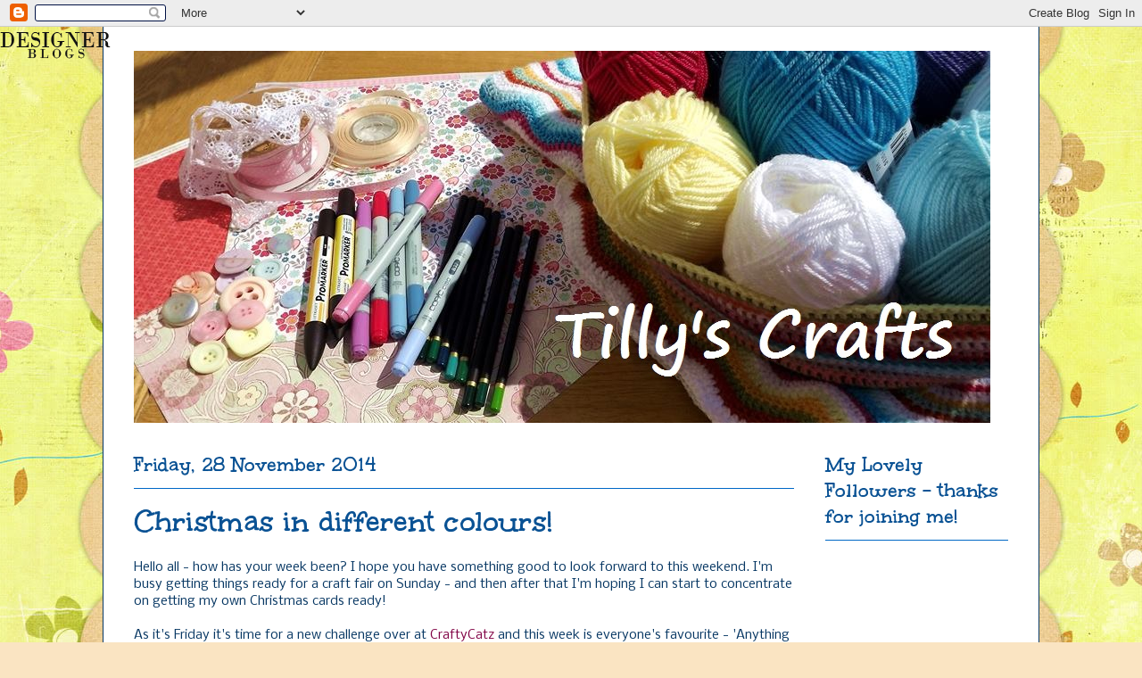

--- FILE ---
content_type: text/html; charset=UTF-8
request_url: https://tillyscrafts.blogspot.com/2014/11/christmas-in-different-colours.html
body_size: 31794
content:
<!DOCTYPE html>
<html class='v2' dir='ltr' xmlns='http://www.w3.org/1999/xhtml' xmlns:b='http://www.google.com/2005/gml/b' xmlns:data='http://www.google.com/2005/gml/data' xmlns:expr='http://www.google.com/2005/gml/expr'>
<head>
<link href='https://www.blogger.com/static/v1/widgets/335934321-css_bundle_v2.css' rel='stylesheet' type='text/css'/>
<meta content='nopin' name='pinterest'/>
<meta content='width=1100' name='viewport'/>
<meta content='text/html; charset=UTF-8' http-equiv='Content-Type'/>
<meta content='blogger' name='generator'/>
<link href='https://tillyscrafts.blogspot.com/favicon.ico' rel='icon' type='image/x-icon'/>
<link href='http://tillyscrafts.blogspot.com/2014/11/christmas-in-different-colours.html' rel='canonical'/>
<link rel="alternate" type="application/atom+xml" title="     Tilly&#39;s Crafts - Atom" href="https://tillyscrafts.blogspot.com/feeds/posts/default" />
<link rel="alternate" type="application/rss+xml" title="     Tilly&#39;s Crafts - RSS" href="https://tillyscrafts.blogspot.com/feeds/posts/default?alt=rss" />
<link rel="service.post" type="application/atom+xml" title="     Tilly&#39;s Crafts - Atom" href="https://www.blogger.com/feeds/817722856749752736/posts/default" />

<link rel="alternate" type="application/atom+xml" title="     Tilly&#39;s Crafts - Atom" href="https://tillyscrafts.blogspot.com/feeds/7326834880338369853/comments/default" />
<!--Can't find substitution for tag [blog.ieCssRetrofitLinks]-->
<link href='https://blogger.googleusercontent.com/img/b/R29vZ2xl/AVvXsEh7TflNVoDrBhg8Z_HzflDzi4KPI8ijmit-n1tEWViuWgaT5W9OKQfX9lE4p6Q7CbvROsz_W5OsWwHOqLL-GnbgkcyWiZ-GotNX5NWFjiQXl51wt4KnZSufx6BeejC7jVfeZ3cQZtScmQ0/s1600/cc-ag.JPG' rel='image_src'/>
<meta content='http://tillyscrafts.blogspot.com/2014/11/christmas-in-different-colours.html' property='og:url'/>
<meta content='Christmas in different colours! ' property='og:title'/>
<meta content='Hello all - how has your week been? I hope you have something good to look forward to this weekend. I&#39;m busy getting things ready for a craf...' property='og:description'/>
<meta content='https://blogger.googleusercontent.com/img/b/R29vZ2xl/AVvXsEh7TflNVoDrBhg8Z_HzflDzi4KPI8ijmit-n1tEWViuWgaT5W9OKQfX9lE4p6Q7CbvROsz_W5OsWwHOqLL-GnbgkcyWiZ-GotNX5NWFjiQXl51wt4KnZSufx6BeejC7jVfeZ3cQZtScmQ0/w1200-h630-p-k-no-nu/cc-ag.JPG' property='og:image'/>
<title>     Tilly's Crafts: Christmas in different colours! </title>
<style type='text/css'>@font-face{font-family:'Cherry Cream Soda';font-style:normal;font-weight:400;font-display:swap;src:url(//fonts.gstatic.com/s/cherrycreamsoda/v21/UMBIrOxBrW6w2FFyi9paG0fdVdRciQd9A98ZD47H.woff2)format('woff2');unicode-range:U+0000-00FF,U+0131,U+0152-0153,U+02BB-02BC,U+02C6,U+02DA,U+02DC,U+0304,U+0308,U+0329,U+2000-206F,U+20AC,U+2122,U+2191,U+2193,U+2212,U+2215,U+FEFF,U+FFFD;}@font-face{font-family:'Indie Flower';font-style:normal;font-weight:400;font-display:swap;src:url(//fonts.gstatic.com/s/indieflower/v24/m8JVjfNVeKWVnh3QMuKkFcZVZ0uH99GUDs4k.woff2)format('woff2');unicode-range:U+0100-02BA,U+02BD-02C5,U+02C7-02CC,U+02CE-02D7,U+02DD-02FF,U+0304,U+0308,U+0329,U+1D00-1DBF,U+1E00-1E9F,U+1EF2-1EFF,U+2020,U+20A0-20AB,U+20AD-20C0,U+2113,U+2C60-2C7F,U+A720-A7FF;}@font-face{font-family:'Indie Flower';font-style:normal;font-weight:400;font-display:swap;src:url(//fonts.gstatic.com/s/indieflower/v24/m8JVjfNVeKWVnh3QMuKkFcZVaUuH99GUDg.woff2)format('woff2');unicode-range:U+0000-00FF,U+0131,U+0152-0153,U+02BB-02BC,U+02C6,U+02DA,U+02DC,U+0304,U+0308,U+0329,U+2000-206F,U+20AC,U+2122,U+2191,U+2193,U+2212,U+2215,U+FEFF,U+FFFD;}@font-face{font-family:'Nobile';font-style:normal;font-weight:400;font-display:swap;src:url(//fonts.gstatic.com/s/nobile/v19/m8JTjflSeaOVl1iGXa3WWrZNblOD.woff2)format('woff2');unicode-range:U+0301,U+0400-045F,U+0490-0491,U+04B0-04B1,U+2116;}@font-face{font-family:'Nobile';font-style:normal;font-weight:400;font-display:swap;src:url(//fonts.gstatic.com/s/nobile/v19/m8JTjflSeaOVl1iGV63WWrZNblOD.woff2)format('woff2');unicode-range:U+0100-02BA,U+02BD-02C5,U+02C7-02CC,U+02CE-02D7,U+02DD-02FF,U+0304,U+0308,U+0329,U+1D00-1DBF,U+1E00-1E9F,U+1EF2-1EFF,U+2020,U+20A0-20AB,U+20AD-20C0,U+2113,U+2C60-2C7F,U+A720-A7FF;}@font-face{font-family:'Nobile';font-style:normal;font-weight:400;font-display:swap;src:url(//fonts.gstatic.com/s/nobile/v19/m8JTjflSeaOVl1iGWa3WWrZNbg.woff2)format('woff2');unicode-range:U+0000-00FF,U+0131,U+0152-0153,U+02BB-02BC,U+02C6,U+02DA,U+02DC,U+0304,U+0308,U+0329,U+2000-206F,U+20AC,U+2122,U+2191,U+2193,U+2212,U+2215,U+FEFF,U+FFFD;}@font-face{font-family:'Unkempt';font-style:normal;font-weight:700;font-display:swap;src:url(//fonts.gstatic.com/s/unkempt/v22/2EbiL-Z2DFZue0DScTow5zK5qtxtX88.woff2)format('woff2');unicode-range:U+0000-00FF,U+0131,U+0152-0153,U+02BB-02BC,U+02C6,U+02DA,U+02DC,U+0304,U+0308,U+0329,U+2000-206F,U+20AC,U+2122,U+2191,U+2193,U+2212,U+2215,U+FEFF,U+FFFD;}</style>
<style id='page-skin-1' type='text/css'><!--
/*
-----------------------------------------------
Blogger Template Style
Name:     Ethereal
Designer: Jason Morrow
URL:      jasonmorrow.etsy.com
----------------------------------------------- */
/* Variable definitions
====================
<Variable name="keycolor" description="Main Color" type="color" default="#000000"/>
<Group description="Body Text" selector="body">
<Variable name="body.font" description="Font" type="font"
default="normal normal 13px Arial, Tahoma, Helvetica, FreeSans, sans-serif"/>
<Variable name="body.text.color" description="Text Color" type="color" default="#666666"/>
</Group>
<Group description="Background" selector=".body-fauxcolumns-outer">
<Variable name="body.background.color" description="Outer Background" type="color" default="#fb5e53"/>
<Variable name="content.background.color" description="Main Background" type="color" default="#ffffff"/>
<Variable name="body.border.color" description="Border Color" type="color" default="#fb5e53"/>
</Group>
<Group description="Links" selector=".main-inner">
<Variable name="link.color" description="Link Color" type="color" default="#2198a6"/>
<Variable name="link.visited.color" description="Visited Color" type="color" default="#4d469c"/>
<Variable name="link.hover.color" description="Hover Color" type="color" default="#810345"/>
</Group>
<Group description="Blog Title" selector=".header h1">
<Variable name="header.font" description="Font" type="font"
default="normal normal 60px Times, 'Times New Roman', FreeSerif, serif"/>
<Variable name="header.text.color" description="Text Color" type="color" default="#ff8b8b"/>
</Group>
<Group description="Blog Description" selector=".header .description">
<Variable name="description.text.color" description="Description Color" type="color"
default="#666666"/>
</Group>
<Group description="Tabs Text" selector=".tabs-inner .widget li a">
<Variable name="tabs.font" description="Font" type="font"
default="normal normal 12px Arial, Tahoma, Helvetica, FreeSans, sans-serif"/>
<Variable name="tabs.selected.text.color" description="Selected Color" type="color" default="#ffffff"/>
<Variable name="tabs.text.color" description="Text Color" type="color" default="#073763"/>
</Group>
<Group description="Tabs Background" selector=".tabs-outer .PageList">
<Variable name="tabs.selected.background.color" description="Selected Color" type="color" default="#ffa183"/>
<Variable name="tabs.background.color" description="Background Color" type="color" default="#ffdfc7"/>
<Variable name="tabs.border.bevel.color" description="Bevel Color" type="color" default="#fb5e53"/>
</Group>
<Group description="Post Title" selector="h3.post-title, h4, h3.post-title a">
<Variable name="post.title.font" description="Font" type="font"
default="normal normal 24px Times, Times New Roman, serif"/>
<Variable name="post.title.text.color" description="Text Color" type="color" default="#2198a6"/>
</Group>
<Group description="Gadget Title" selector="h2">
<Variable name="widget.title.font" description="Title Font" type="font"
default="normal bold 12px Arial, Tahoma, Helvetica, FreeSans, sans-serif"/>
<Variable name="widget.title.text.color" description="Text Color" type="color" default="#073763"/>
<Variable name="widget.title.border.bevel.color" description="Bevel Color" type="color" default="#dbdbdb"/>
</Group>
<Group description="Accents" selector=".main-inner .widget">
<Variable name="widget.alternate.text.color" description="Alternate Color" type="color" default="#cccccc"/>
<Variable name="widget.border.bevel.color" description="Bevel Color" type="color" default="#dbdbdb"/>
</Group>
<Variable name="body.background" description="Body Background" type="background"
color="#fae4c2" default="$(color) none repeat-x scroll top left"/>
<Variable name="body.background.gradient" description="Body Gradient Cap" type="url"
default="none"/>
<Variable name="body.background.imageBorder" description="Body Image Border" type="url"
default="none"/>
<Variable name="body.background.imageBorder.position.left" description="Body Image Border Left" type="length"
default="0"/>
<Variable name="body.background.imageBorder.position.right" description="Body Image Border Right" type="length"
default="0"/>
<Variable name="header.background.gradient" description="Header Background Gradient" type="url" default="none"/>
<Variable name="content.background.gradient" description="Content Gradient" type="url" default="none"/>
<Variable name="link.decoration" description="Link Decoration" type="string" default="none"/>
<Variable name="link.visited.decoration" description="Link Visited Decoration" type="string" default="none"/>
<Variable name="link.hover.decoration" description="Link Hover Decoration" type="string" default="underline"/>
<Variable name="widget.padding.top" description="Widget Padding Top" type="length" default="15px"/>
<Variable name="date.space" description="Date Space" type="length" default="15px"/>
<Variable name="post.first.padding.top" description="First Post Padding Top" type="length" default="0"/>
<Variable name="mobile.background.overlay" description="Mobile Background Overlay" type="string" default=""/>
<Variable name="mobile.background.size" description="Mobile Background Size" type="string" default="auto"/>
<Variable name="startSide" description="Side where text starts in blog language" type="automatic" default="left"/>
<Variable name="endSide" description="Side where text ends in blog language" type="automatic" default="right"/>
*/
/* Content
----------------------------------------------- */
body {
font: normal normal 14px Nobile;
color: #073763;
background: #fae4c2 url(//themes.googleusercontent.com/image?id=0BwVBOzw_-hbMNzE5NTg3YzUtMGU0Mi00OWQ3LTg2NjUtODk1OGVlMjg1YjZj) repeat-x fixed top center /* Credit: Jason Morrow (http://jasonmorrow.etsy.com) */;
}
html body .content-outer {
min-width: 0;
max-width: 100%;
width: 100%;
}
a:link {
text-decoration: none;
color: #810345;
}
a:visited {
text-decoration: none;
color: #073763;
}
a:hover {
text-decoration: underline;
color: #810345;
}
.main-inner {
padding-top: 15px;
}
.body-fauxcolumn-outer {
background: transparent none repeat-x scroll top center;
}
.content-fauxcolumns .fauxcolumn-inner {
background: #ffffff url(//www.blogblog.com/1kt/ethereal/white-fade.png) repeat-x scroll top left;
border-left: 1px solid #073763;
border-right: 1px solid #073763;
}
/* Flexible Background
----------------------------------------------- */
.content-fauxcolumn-outer .fauxborder-left {
width: 100%;
padding-left: 0;
margin-left: -0;
background-color: transparent;
background-image: none;
background-repeat: no-repeat;
background-position: left top;
}
.content-fauxcolumn-outer .fauxborder-right {
margin-right: -0;
width: 0;
background-color: transparent;
background-image: none;
background-repeat: no-repeat;
background-position: right top;
}
/* Columns
----------------------------------------------- */
.content-inner {
padding: 0;
}
/* Header
----------------------------------------------- */
.header-inner {
padding: 27px 0 3px;
}
.header-inner .section {
margin: 0 35px;
}
.Header h1 {
font: normal bold 100px Indie Flower;
color: #073763;
}
.Header h1 a {
color: #073763;
}
.Header .description {
font-size: 115%;
color: #3d74a5;
}
.header-inner .Header .titlewrapper,
.header-inner .Header .descriptionwrapper {
padding-left: 0;
padding-right: 0;
margin-bottom: 0;
}
/* Tabs
----------------------------------------------- */
.tabs-outer {
position: relative;
background: transparent;
}
.tabs-cap-top, .tabs-cap-bottom {
position: absolute;
width: 100%;
}
.tabs-cap-bottom {
bottom: 0;
}
.tabs-inner {
padding: 0;
}
.tabs-inner .section {
margin: 0 35px;
}
*+html body .tabs-inner .widget li {
padding: 1px;
}
.PageList {
border-bottom: 1px solid #c2d8fa;
}
.tabs-inner .widget li.selected a,
.tabs-inner .widget li a:hover {
position: relative;
-moz-border-radius-topleft: 5px;
-moz-border-radius-topright: 5px;
-webkit-border-top-left-radius: 5px;
-webkit-border-top-right-radius: 5px;
-goog-ms-border-top-left-radius: 5px;
-goog-ms-border-top-right-radius: 5px;
border-top-left-radius: 5px;
border-top-right-radius: 5px;
background: #4eabff none ;
color: #c2d8fa;
}
.tabs-inner .widget li a {
display: inline-block;
margin: 0;
margin-right: 1px;
padding: .65em 1.5em;
font: normal normal 12px Cherry Cream Soda;
color: #666666;
background-color: #c2d8fa;
-moz-border-radius-topleft: 5px;
-moz-border-radius-topright: 5px;
-webkit-border-top-left-radius: 5px;
-webkit-border-top-right-radius: 5px;
-goog-ms-border-top-left-radius: 5px;
-goog-ms-border-top-right-radius: 5px;
border-top-left-radius: 5px;
border-top-right-radius: 5px;
}
/* Headings
----------------------------------------------- */
h2 {
font: normal bold 24px Unkempt;
color: #0a5294;
}
/* Widgets
----------------------------------------------- */
.main-inner .column-left-inner {
padding: 0 0 0 20px;
}
.main-inner .column-left-inner .section {
margin-right: 0;
}
.main-inner .column-right-inner {
padding: 0 20px 0 0;
}
.main-inner .column-right-inner .section {
margin-left: 0;
}
.main-inner .section {
padding: 0;
}
.main-inner .widget {
padding: 0 0 15px;
margin: 20px 0;
border-bottom: 1px solid #073763;
}
.main-inner .widget h2 {
margin: 0;
padding: .6em 0 .5em;
}
.footer-inner .widget h2 {
padding: 0 0 .4em;
}
.main-inner .widget h2 + div, .footer-inner .widget h2 + div {
padding-top: 15px;
}
.main-inner .widget .widget-content {
margin: 0;
padding: 15px 0 0;
}
.main-inner .widget ul, .main-inner .widget #ArchiveList ul.flat {
margin: -15px -15px -15px;
padding: 0;
list-style: none;
}
.main-inner .sidebar .widget h2 {
border-bottom: 1px solid #0068c6;
}
.main-inner .widget #ArchiveList {
margin: -15px 0 0;
}
.main-inner .widget ul li, .main-inner .widget #ArchiveList ul.flat li {
padding: .5em 15px;
text-indent: 0;
}
.main-inner .widget #ArchiveList ul li {
padding-top: .25em;
padding-bottom: .25em;
}
.main-inner .widget ul li:first-child, .main-inner .widget #ArchiveList ul.flat li:first-child {
border-top: none;
}
.main-inner .widget ul li:last-child, .main-inner .widget #ArchiveList ul.flat li:last-child {
border-bottom: none;
}
.main-inner .widget .post-body ul {
padding: 0 2.5em;
margin: .5em 0;
list-style: disc;
}
.main-inner .widget .post-body ul li {
padding: 0.25em 0;
margin-bottom: .25em;
color: #073763;
border: none;
}
.footer-inner .widget ul {
padding: 0;
list-style: none;
}
.widget .zippy {
color: #666666;
}
/* Posts
----------------------------------------------- */
.main.section {
margin: 0 20px;
}
body .main-inner .Blog {
padding: 0;
background-color: transparent;
border: none;
}
.main-inner .widget h2.date-header {
border-bottom: 1px solid #0068c6;
}
.date-outer {
position: relative;
margin: 15px 0 20px;
}
.date-outer:first-child {
margin-top: 0;
}
.date-posts {
clear: both;
}
.post-outer, .inline-ad {
border-bottom: 1px solid #073763;
padding: 30px 0;
}
.post-outer {
padding-bottom: 10px;
}
.post-outer:first-child {
padding-top: 0;
border-top: none;
}
.post-outer:last-child, .inline-ad:last-child {
border-bottom: none;
}
.post-body img {
padding: 8px;
}
h3.post-title, h4 {
font: normal bold 36px Unkempt;
color: #0a5294;
}
h3.post-title a {
font: normal bold 36px Unkempt;
color: #0a5294;
text-decoration: none;
}
h3.post-title a:hover {
color: #810345;
text-decoration: underline;
}
.post-header {
margin: 0 0 1.5em;
}
.post-body {
line-height: 1.4;
}
.post-footer {
margin: 1.5em 0 0;
}
#blog-pager {
padding: 15px;
}
.blog-feeds, .post-feeds {
margin: 1em 0;
text-align: center;
}
.post-outer .comments {
margin-top: 2em;
}
/* Comments
----------------------------------------------- */
.comments .comments-content .icon.blog-author {
background-repeat: no-repeat;
background-image: url([data-uri]);
}
.comments .comments-content .loadmore a {
background: #ffffff url(//www.blogblog.com/1kt/ethereal/white-fade.png) repeat-x scroll top left;
}
.comments .comments-content .loadmore a {
border-top: 1px solid #0068c6;
border-bottom: 1px solid #0068c6;
}
.comments .comment-thread.inline-thread {
background: #ffffff url(//www.blogblog.com/1kt/ethereal/white-fade.png) repeat-x scroll top left;
}
.comments .continue {
border-top: 2px solid #0068c6;
}
/* Footer
----------------------------------------------- */
.footer-inner {
padding: 30px 0;
overflow: hidden;
}
/* Mobile
----------------------------------------------- */
body.mobile  {
background-size: auto
}
.mobile .body-fauxcolumn-outer {
background: ;
}
.mobile .content-fauxcolumns .fauxcolumn-inner {
opacity: 0.75;
}
.mobile .content-fauxcolumn-outer .fauxborder-right {
margin-right: 0;
}
.mobile-link-button {
background-color: #4eabff;
}
.mobile-link-button a:link, .mobile-link-button a:visited {
color: #c2d8fa;
}
.mobile-index-contents {
color: #444444;
}
.mobile .body-fauxcolumn-outer {
background-size: 100% auto;
}
.mobile .mobile-date-outer {
border-bottom: transparent;
}
.mobile .PageList {
border-bottom: none;
}
.mobile .tabs-inner .section {
margin: 0;
}
.mobile .tabs-inner .PageList .widget-content {
background: #4eabff none;
color: #c2d8fa;
}
.mobile .tabs-inner .PageList .widget-content .pagelist-arrow {
border-left: 1px solid #c2d8fa;
}
.mobile .footer-inner {
overflow: visible;
}
body.mobile .AdSense {
margin: 0 -10px;
}

--></style>
<style id='template-skin-1' type='text/css'><!--
body {
min-width: 1050px;
}
.content-outer, .content-fauxcolumn-outer, .region-inner {
min-width: 1050px;
max-width: 1050px;
_width: 1050px;
}
.main-inner .columns {
padding-left: 0px;
padding-right: 240px;
}
.main-inner .fauxcolumn-center-outer {
left: 0px;
right: 240px;
/* IE6 does not respect left and right together */
_width: expression(this.parentNode.offsetWidth -
parseInt("0px") -
parseInt("240px") + 'px');
}
.main-inner .fauxcolumn-left-outer {
width: 0px;
}
.main-inner .fauxcolumn-right-outer {
width: 240px;
}
.main-inner .column-left-outer {
width: 0px;
right: 100%;
margin-left: -0px;
}
.main-inner .column-right-outer {
width: 240px;
margin-right: -240px;
}
#layout {
min-width: 0;
}
#layout .content-outer {
min-width: 0;
width: 800px;
}
#layout .region-inner {
min-width: 0;
width: auto;
}
--></style>
<link href='https://www.blogger.com/dyn-css/authorization.css?targetBlogID=817722856749752736&amp;zx=9fe7e8d5-d06c-4ab4-ae02-eb1e94cb8c41' media='none' onload='if(media!=&#39;all&#39;)media=&#39;all&#39;' rel='stylesheet'/><noscript><link href='https://www.blogger.com/dyn-css/authorization.css?targetBlogID=817722856749752736&amp;zx=9fe7e8d5-d06c-4ab4-ae02-eb1e94cb8c41' rel='stylesheet'/></noscript>
<meta name='google-adsense-platform-account' content='ca-host-pub-1556223355139109'/>
<meta name='google-adsense-platform-domain' content='blogspot.com'/>

</head>
<body class='loading'>
<div class='navbar section' id='navbar'><div class='widget Navbar' data-version='1' id='Navbar1'><script type="text/javascript">
    function setAttributeOnload(object, attribute, val) {
      if(window.addEventListener) {
        window.addEventListener('load',
          function(){ object[attribute] = val; }, false);
      } else {
        window.attachEvent('onload', function(){ object[attribute] = val; });
      }
    }
  </script>
<div id="navbar-iframe-container"></div>
<script type="text/javascript" src="https://apis.google.com/js/platform.js"></script>
<script type="text/javascript">
      gapi.load("gapi.iframes:gapi.iframes.style.bubble", function() {
        if (gapi.iframes && gapi.iframes.getContext) {
          gapi.iframes.getContext().openChild({
              url: 'https://www.blogger.com/navbar/817722856749752736?po\x3d7326834880338369853\x26origin\x3dhttps://tillyscrafts.blogspot.com',
              where: document.getElementById("navbar-iframe-container"),
              id: "navbar-iframe"
          });
        }
      });
    </script><script type="text/javascript">
(function() {
var script = document.createElement('script');
script.type = 'text/javascript';
script.src = '//pagead2.googlesyndication.com/pagead/js/google_top_exp.js';
var head = document.getElementsByTagName('head')[0];
if (head) {
head.appendChild(script);
}})();
</script>
</div></div>
<div class='body-fauxcolumns'>
<div class='fauxcolumn-outer body-fauxcolumn-outer'>
<div class='cap-top'>
<div class='cap-left'></div>
<div class='cap-right'></div>
</div>
<div class='fauxborder-left'>
<div class='fauxborder-right'></div>
<div class='fauxcolumn-inner'>
</div>
</div>
<div class='cap-bottom'>
<div class='cap-left'></div>
<div class='cap-right'></div>
</div>
</div>
</div>
<div class='content'>
<div class='content-fauxcolumns'>
<div class='fauxcolumn-outer content-fauxcolumn-outer'>
<div class='cap-top'>
<div class='cap-left'></div>
<div class='cap-right'></div>
</div>
<div class='fauxborder-left'>
<div class='fauxborder-right'></div>
<div class='fauxcolumn-inner'>
</div>
</div>
<div class='cap-bottom'>
<div class='cap-left'></div>
<div class='cap-right'></div>
</div>
</div>
</div>
<div class='content-outer'>
<div class='content-cap-top cap-top'>
<div class='cap-left'></div>
<div class='cap-right'></div>
</div>
<div class='fauxborder-left content-fauxborder-left'>
<div class='fauxborder-right content-fauxborder-right'></div>
<div class='content-inner'>
<header>
<div class='header-outer'>
<div class='header-cap-top cap-top'>
<div class='cap-left'></div>
<div class='cap-right'></div>
</div>
<div class='fauxborder-left header-fauxborder-left'>
<div class='fauxborder-right header-fauxborder-right'></div>
<div class='region-inner header-inner'>
<div class='header section' id='header'><div class='widget Header' data-version='1' id='Header1'>
<div id='header-inner'>
<a href='https://tillyscrafts.blogspot.com/' style='display: block'>
<img alt='     Tilly&#39;s Crafts' height='417px; ' id='Header1_headerimg' src='https://blogger.googleusercontent.com/img/b/R29vZ2xl/AVvXsEhVQOihhK7n4lGiQ3Y1MdG1s7iiKw0j4txQKOUhLRm0VGlH4jKZkpwYM3OmWF-n8eIHfhr4LjqWOn26by8l9O3zZihLAeuEnSCTzUw-l4ZguAttf3lFT3y5ODR9hQKHPstRJ_K7h5ueeAY/s1600-r/header2.jpg' style='display: block' width='960px; '/>
</a>
</div>
</div></div>
</div>
</div>
<div class='header-cap-bottom cap-bottom'>
<div class='cap-left'></div>
<div class='cap-right'></div>
</div>
</div>
</header>
<div class='tabs-outer'>
<div class='tabs-cap-top cap-top'>
<div class='cap-left'></div>
<div class='cap-right'></div>
</div>
<div class='fauxborder-left tabs-fauxborder-left'>
<div class='fauxborder-right tabs-fauxborder-right'></div>
<div class='region-inner tabs-inner'>
<div class='tabs section' id='crosscol'><div class='widget HTML' data-version='1' id='HTML2'>
<div class='widget-content'>
<script>document.write(unescape("%3Cstyle%20type%3D%22text/css%22%3E%0Abody%20%7B%20background-image%20%3A%20url%28%22https://www.designerblogs.com/wp-content/uploads/2014/04/easterbasket3C.jpg%20%22%29%3B%20background-position%3A%20center%3B%20background-repeat%3A%20no-repeat%3B%20%20background-attachment%20%3A%20fixed%3B%20%7D%0A%3C/style%3E%0A%3Cscript%20type%3D%22text/javascript%22%3E%0Avar%20div%20%3D%20document.createElement%28%27div%27%29%3B%0Adiv.setAttribute%28%27style%27%2C%22position%3A%20absolute%3B%20left%3A%200px%3B%20top%3A%2030px%3B%20z-index%3A%2050%3B%20width%3A%20150px%3B%20height%3A%2045px%3B%22%29%3B%0Adiv.innerHTML%20%3D%20%27%3Ca%20target%3D%22_blank%22%20href%3D%22%20http%3A//www.designerblogs.com%22%3E%3Cimg%20border%3D%220%22%20src%3D%22http%3A//www.designerblogs.com/wp-content/uploads/2013/12/DB-Logo-Black.png%22%3E%3C/a%3E%27%3B%0Adocument.getElementsByTagName%28%27body%27%29.item%280%29.appendChild%28div%29%3B%0A%3C/script%3E"));</script>
</div>
<div class='clear'></div>
</div></div>
<div class='tabs no-items section' id='crosscol-overflow'></div>
</div>
</div>
<div class='tabs-cap-bottom cap-bottom'>
<div class='cap-left'></div>
<div class='cap-right'></div>
</div>
</div>
<div class='main-outer'>
<div class='main-cap-top cap-top'>
<div class='cap-left'></div>
<div class='cap-right'></div>
</div>
<div class='fauxborder-left main-fauxborder-left'>
<div class='fauxborder-right main-fauxborder-right'></div>
<div class='region-inner main-inner'>
<div class='columns fauxcolumns'>
<div class='fauxcolumn-outer fauxcolumn-center-outer'>
<div class='cap-top'>
<div class='cap-left'></div>
<div class='cap-right'></div>
</div>
<div class='fauxborder-left'>
<div class='fauxborder-right'></div>
<div class='fauxcolumn-inner'>
</div>
</div>
<div class='cap-bottom'>
<div class='cap-left'></div>
<div class='cap-right'></div>
</div>
</div>
<div class='fauxcolumn-outer fauxcolumn-left-outer'>
<div class='cap-top'>
<div class='cap-left'></div>
<div class='cap-right'></div>
</div>
<div class='fauxborder-left'>
<div class='fauxborder-right'></div>
<div class='fauxcolumn-inner'>
</div>
</div>
<div class='cap-bottom'>
<div class='cap-left'></div>
<div class='cap-right'></div>
</div>
</div>
<div class='fauxcolumn-outer fauxcolumn-right-outer'>
<div class='cap-top'>
<div class='cap-left'></div>
<div class='cap-right'></div>
</div>
<div class='fauxborder-left'>
<div class='fauxborder-right'></div>
<div class='fauxcolumn-inner'>
</div>
</div>
<div class='cap-bottom'>
<div class='cap-left'></div>
<div class='cap-right'></div>
</div>
</div>
<!-- corrects IE6 width calculation -->
<div class='columns-inner'>
<div class='column-center-outer'>
<div class='column-center-inner'>
<div class='main section' id='main'><div class='widget Blog' data-version='1' id='Blog1'>
<div class='blog-posts hfeed'>

          <div class="date-outer">
        
<h2 class='date-header'><span>Friday, 28 November 2014</span></h2>

          <div class="date-posts">
        
<div class='post-outer'>
<div class='post hentry' itemprop='blogPost' itemscope='itemscope' itemtype='http://schema.org/BlogPosting'>
<meta content='https://blogger.googleusercontent.com/img/b/R29vZ2xl/AVvXsEh7TflNVoDrBhg8Z_HzflDzi4KPI8ijmit-n1tEWViuWgaT5W9OKQfX9lE4p6Q7CbvROsz_W5OsWwHOqLL-GnbgkcyWiZ-GotNX5NWFjiQXl51wt4KnZSufx6BeejC7jVfeZ3cQZtScmQ0/s1600/cc-ag.JPG' itemprop='image_url'/>
<meta content='817722856749752736' itemprop='blogId'/>
<meta content='7326834880338369853' itemprop='postId'/>
<a name='7326834880338369853'></a>
<h3 class='post-title entry-title' itemprop='name'>
Christmas in different colours! 
</h3>
<div class='post-header'>
<div class='post-header-line-1'></div>
</div>
<div class='post-body entry-content' id='post-body-7326834880338369853' itemprop='description articleBody'>
Hello all - how has your week been? I hope you have something good to look forward to this weekend. I'm busy getting things ready for a craft fair on Sunday - and then after that I'm hoping I can start to concentrate on getting my own Christmas cards ready!<br />
<br />
As it's Friday it's time for a new challenge over at <a href="http://www.craftycatzweeklychallenge.blogspot.co.uk/" target="_blank">CraftyCatz </a>and this week is everyone's favourite - 'Anything Goes' - hosted by our lovely "BlogLeader" Carol! And this week the team are also looking for a Guest DT member for 3 months from January - if you'd like to join the friendliest DT in Blogland, then just add 'GDT' after your name on your entry.<br />
<br />
I've used a Wee Stamps image for my card - and some non-traditional Christmas colours lol!<br />
<br />
<div class="separator" style="clear: both; text-align: center;">
<a href="https://blogger.googleusercontent.com/img/b/R29vZ2xl/AVvXsEh7TflNVoDrBhg8Z_HzflDzi4KPI8ijmit-n1tEWViuWgaT5W9OKQfX9lE4p6Q7CbvROsz_W5OsWwHOqLL-GnbgkcyWiZ-GotNX5NWFjiQXl51wt4KnZSufx6BeejC7jVfeZ3cQZtScmQ0/s1600/cc-ag.JPG" imageanchor="1" style="margin-left: 1em; margin-right: 1em;"><img border="0" height="622" src="https://blogger.googleusercontent.com/img/b/R29vZ2xl/AVvXsEh7TflNVoDrBhg8Z_HzflDzi4KPI8ijmit-n1tEWViuWgaT5W9OKQfX9lE4p6Q7CbvROsz_W5OsWwHOqLL-GnbgkcyWiZ-GotNX5NWFjiQXl51wt4KnZSufx6BeejC7jVfeZ3cQZtScmQ0/s1600/cc-ag.JPG" width="640" /></a></div>
<div class="separator" style="clear: both; text-align: center;">
<br /></div>
<div class="separator" style="clear: both; text-align: center;">
I've coloured the image with copics and a little pencil, and added lots of glamour dust sparkle!&nbsp;</div>
<div class="separator" style="clear: both; text-align: center;">
<a href="https://blogger.googleusercontent.com/img/b/R29vZ2xl/AVvXsEhuGIPA761uDevGfe6QQn42k_xoWCDq-kXH87OhOVc2hNfE7eEYpCw2bh5vMPs7l_1RZhwQYzn7eCGR-hD1_mINQxieMzjiyfi8d5fjbj6w3kIL_BteG5j42QBEV-NEFZza_1rFGNLnaU4/s1600/cc-ag-closeup.JPG" imageanchor="1" style="margin-left: 1em; margin-right: 1em;"><img border="0" height="634" src="https://blogger.googleusercontent.com/img/b/R29vZ2xl/AVvXsEhuGIPA761uDevGfe6QQn42k_xoWCDq-kXH87OhOVc2hNfE7eEYpCw2bh5vMPs7l_1RZhwQYzn7eCGR-hD1_mINQxieMzjiyfi8d5fjbj6w3kIL_BteG5j42QBEV-NEFZza_1rFGNLnaU4/s1600/cc-ag-closeup.JPG" width="640" /></a></div>
<div class="separator" style="clear: both; text-align: center;">
The papers are from LOTV, as are the sentiment tags (I'm getting a bit predictable using these on my cards - note to self: try and use some other sentiments! lol!)</div>
<div class="separator" style="clear: both; text-align: center;">
I've added some stitching, a spotty organza bow with berries from stash, and die cut holly leaves using a Joanna Sheen die. &nbsp;The snowflakes were die cut with a Tattered Lace die.</div>
<div class="separator" style="clear: both; text-align: center;">
<br /></div>
<div class="separator" style="clear: both; text-align: center;">
Hope you like it. And I hope you'll join us over at <a href="http://www.craftycatzweeklychallenge.blogspot.co.uk/" target="_blank">CraftyCatz </a>with your creation - and remember, "Anything Goes"!&nbsp;</div>
<div class="separator" style="clear: both; text-align: center;">
Back soon,</div>
<div class="separator" style="clear: both; text-align: center;">
Kim x&nbsp;</div>
<div class="separator" style="clear: both; text-align: center;">
<br /></div>
<div class="separator" style="clear: both; text-align: left;">
I'm entering this card into the following challenges:-</div>
<div class="separator" style="clear: both; text-align: left;">
<a href="http://creativeknockouts.blogspot.co.uk/" target="_blank">Creative Knockouts - all that glitters</a></div>
<div class="separator" style="clear: both; text-align: left;">
<a href="http://milkcoffeechallenge.blogspot.co.uk/" target="_blank">Milk Coffee Challenge - lots of embellishments</a></div>
<div class="separator" style="clear: both; text-align: left;">
<a href="http://craftingbydesigns.blogspot.co.uk/" target="_blank">Crafting by designs - fairies</a></div>
<div class="separator" style="clear: both; text-align: left;">
<a href="http://craftingforallseasons.blogspot.co.uk/" target="_blank">Crafting for all seasons - tis the season</a></div>
<div class="separator" style="clear: both; text-align: left;">
<a href="http://digistamps4joy-sa.blogspot.co.uk/" target="_blank">Digistamps 4 joy - Christmas</a></div>
<div class="separator" style="clear: both; text-align: left;">
<a href="http://clearitoutchallenge.blogspot.co.uk/" target="_blank">Clear it out - winter wishes + snowflake (stash items are ribbon &amp; berries)</a></div>
<div class="separator" style="clear: both; text-align: center;">
<br /></div>
<br />
<br />
<div style='clear: both;'></div>
</div>
<div class='post-footer'>
<div class='post-footer-line post-footer-line-1'><span class='post-author vcard'>
Posted by
<span class='fn' itemprop='author' itemscope='itemscope' itemtype='http://schema.org/Person'>
<meta content='https://www.blogger.com/profile/11477381235386138571' itemprop='url'/>
<a class='g-profile' href='https://www.blogger.com/profile/11477381235386138571' rel='author' title='author profile'>
<span itemprop='name'>Kim</span>
</a>
</span>
</span>
<span class='post-timestamp'>
at
<meta content='http://tillyscrafts.blogspot.com/2014/11/christmas-in-different-colours.html' itemprop='url'/>
<a class='timestamp-link' href='https://tillyscrafts.blogspot.com/2014/11/christmas-in-different-colours.html' rel='bookmark' title='permanent link'><abbr class='published' itemprop='datePublished' title='2014-11-28T09:08:00Z'>09:08</abbr></a>
</span>
<span class='post-comment-link'>
</span>
<span class='post-icons'>
<span class='item-control blog-admin pid-1665748266'>
<a href='https://www.blogger.com/post-edit.g?blogID=817722856749752736&postID=7326834880338369853&from=pencil' title='Edit Post'>
<img alt='' class='icon-action' height='18' src='https://resources.blogblog.com/img/icon18_edit_allbkg.gif' width='18'/>
</a>
</span>
</span>
<div class='post-share-buttons goog-inline-block'>
<a class='goog-inline-block share-button sb-email' href='https://www.blogger.com/share-post.g?blogID=817722856749752736&postID=7326834880338369853&target=email' target='_blank' title='Email This'><span class='share-button-link-text'>Email This</span></a><a class='goog-inline-block share-button sb-blog' href='https://www.blogger.com/share-post.g?blogID=817722856749752736&postID=7326834880338369853&target=blog' onclick='window.open(this.href, "_blank", "height=270,width=475"); return false;' target='_blank' title='BlogThis!'><span class='share-button-link-text'>BlogThis!</span></a><a class='goog-inline-block share-button sb-twitter' href='https://www.blogger.com/share-post.g?blogID=817722856749752736&postID=7326834880338369853&target=twitter' target='_blank' title='Share to X'><span class='share-button-link-text'>Share to X</span></a><a class='goog-inline-block share-button sb-facebook' href='https://www.blogger.com/share-post.g?blogID=817722856749752736&postID=7326834880338369853&target=facebook' onclick='window.open(this.href, "_blank", "height=430,width=640"); return false;' target='_blank' title='Share to Facebook'><span class='share-button-link-text'>Share to Facebook</span></a><a class='goog-inline-block share-button sb-pinterest' href='https://www.blogger.com/share-post.g?blogID=817722856749752736&postID=7326834880338369853&target=pinterest' target='_blank' title='Share to Pinterest'><span class='share-button-link-text'>Share to Pinterest</span></a>
</div>
</div>
<div class='post-footer-line post-footer-line-2'><span class='post-labels'>
</span>
</div>
<div class='post-footer-line post-footer-line-3'><span class='post-location'>
</span>
</div>
</div>
</div>
<div class='comments' id='comments'>
<a name='comments'></a>
<h4>30 comments:</h4>
<div class='comments-content'>
<script async='async' src='' type='text/javascript'></script>
<script type='text/javascript'>
    (function() {
      var items = null;
      var msgs = null;
      var config = {};

// <![CDATA[
      var cursor = null;
      if (items && items.length > 0) {
        cursor = parseInt(items[items.length - 1].timestamp) + 1;
      }

      var bodyFromEntry = function(entry) {
        var text = (entry &&
                    ((entry.content && entry.content.$t) ||
                     (entry.summary && entry.summary.$t))) ||
            '';
        if (entry && entry.gd$extendedProperty) {
          for (var k in entry.gd$extendedProperty) {
            if (entry.gd$extendedProperty[k].name == 'blogger.contentRemoved') {
              return '<span class="deleted-comment">' + text + '</span>';
            }
          }
        }
        return text;
      }

      var parse = function(data) {
        cursor = null;
        var comments = [];
        if (data && data.feed && data.feed.entry) {
          for (var i = 0, entry; entry = data.feed.entry[i]; i++) {
            var comment = {};
            // comment ID, parsed out of the original id format
            var id = /blog-(\d+).post-(\d+)/.exec(entry.id.$t);
            comment.id = id ? id[2] : null;
            comment.body = bodyFromEntry(entry);
            comment.timestamp = Date.parse(entry.published.$t) + '';
            if (entry.author && entry.author.constructor === Array) {
              var auth = entry.author[0];
              if (auth) {
                comment.author = {
                  name: (auth.name ? auth.name.$t : undefined),
                  profileUrl: (auth.uri ? auth.uri.$t : undefined),
                  avatarUrl: (auth.gd$image ? auth.gd$image.src : undefined)
                };
              }
            }
            if (entry.link) {
              if (entry.link[2]) {
                comment.link = comment.permalink = entry.link[2].href;
              }
              if (entry.link[3]) {
                var pid = /.*comments\/default\/(\d+)\?.*/.exec(entry.link[3].href);
                if (pid && pid[1]) {
                  comment.parentId = pid[1];
                }
              }
            }
            comment.deleteclass = 'item-control blog-admin';
            if (entry.gd$extendedProperty) {
              for (var k in entry.gd$extendedProperty) {
                if (entry.gd$extendedProperty[k].name == 'blogger.itemClass') {
                  comment.deleteclass += ' ' + entry.gd$extendedProperty[k].value;
                } else if (entry.gd$extendedProperty[k].name == 'blogger.displayTime') {
                  comment.displayTime = entry.gd$extendedProperty[k].value;
                }
              }
            }
            comments.push(comment);
          }
        }
        return comments;
      };

      var paginator = function(callback) {
        if (hasMore()) {
          var url = config.feed + '?alt=json&v=2&orderby=published&reverse=false&max-results=50';
          if (cursor) {
            url += '&published-min=' + new Date(cursor).toISOString();
          }
          window.bloggercomments = function(data) {
            var parsed = parse(data);
            cursor = parsed.length < 50 ? null
                : parseInt(parsed[parsed.length - 1].timestamp) + 1
            callback(parsed);
            window.bloggercomments = null;
          }
          url += '&callback=bloggercomments';
          var script = document.createElement('script');
          script.type = 'text/javascript';
          script.src = url;
          document.getElementsByTagName('head')[0].appendChild(script);
        }
      };
      var hasMore = function() {
        return !!cursor;
      };
      var getMeta = function(key, comment) {
        if ('iswriter' == key) {
          var matches = !!comment.author
              && comment.author.name == config.authorName
              && comment.author.profileUrl == config.authorUrl;
          return matches ? 'true' : '';
        } else if ('deletelink' == key) {
          return config.baseUri + '/comment/delete/'
               + config.blogId + '/' + comment.id;
        } else if ('deleteclass' == key) {
          return comment.deleteclass;
        }
        return '';
      };

      var replybox = null;
      var replyUrlParts = null;
      var replyParent = undefined;

      var onReply = function(commentId, domId) {
        if (replybox == null) {
          // lazily cache replybox, and adjust to suit this style:
          replybox = document.getElementById('comment-editor');
          if (replybox != null) {
            replybox.height = '250px';
            replybox.style.display = 'block';
            replyUrlParts = replybox.src.split('#');
          }
        }
        if (replybox && (commentId !== replyParent)) {
          replybox.src = '';
          document.getElementById(domId).insertBefore(replybox, null);
          replybox.src = replyUrlParts[0]
              + (commentId ? '&parentID=' + commentId : '')
              + '#' + replyUrlParts[1];
          replyParent = commentId;
        }
      };

      var hash = (window.location.hash || '#').substring(1);
      var startThread, targetComment;
      if (/^comment-form_/.test(hash)) {
        startThread = hash.substring('comment-form_'.length);
      } else if (/^c[0-9]+$/.test(hash)) {
        targetComment = hash.substring(1);
      }

      // Configure commenting API:
      var configJso = {
        'maxDepth': config.maxThreadDepth
      };
      var provider = {
        'id': config.postId,
        'data': items,
        'loadNext': paginator,
        'hasMore': hasMore,
        'getMeta': getMeta,
        'onReply': onReply,
        'rendered': true,
        'initComment': targetComment,
        'initReplyThread': startThread,
        'config': configJso,
        'messages': msgs
      };

      var render = function() {
        if (window.goog && window.goog.comments) {
          var holder = document.getElementById('comment-holder');
          window.goog.comments.render(holder, provider);
        }
      };

      // render now, or queue to render when library loads:
      if (window.goog && window.goog.comments) {
        render();
      } else {
        window.goog = window.goog || {};
        window.goog.comments = window.goog.comments || {};
        window.goog.comments.loadQueue = window.goog.comments.loadQueue || [];
        window.goog.comments.loadQueue.push(render);
      }
    })();
// ]]>
  </script>
<div id='comment-holder'>
<div class="comment-thread toplevel-thread"><ol id="top-ra"><li class="comment" id="c8166340744750155755"><div class="avatar-image-container"><img src="//blogger.googleusercontent.com/img/b/R29vZ2xl/AVvXsEiUCXvyMxEfXG18VpJqP7xFE_0xNI-u4KuipOP9BudBPsy_ExlBr7yZoRDj7wCicdi3VRPzuN0cMCo0SyFNEZ3QWLJJAOPvyiOX8fnI9QH-eXrO1NPA5Y-CCMa0EjzXczs/s45-c/*" alt=""/></div><div class="comment-block"><div class="comment-header"><cite class="user"><a href="https://www.blogger.com/profile/17040865632140025960" rel="nofollow">Sue</a></cite><span class="icon user "></span><span class="datetime secondary-text"><a rel="nofollow" href="https://tillyscrafts.blogspot.com/2014/11/christmas-in-different-colours.html?showComment=1417167208780#c8166340744750155755">28 November 2014 at 09:33</a></span></div><p class="comment-content">This is gorgeous Kim, such a sweet image. I love the pretty papers and beautiful detailing too.<br>I hope you have a good weekend.<br>Sue xx</p><span class="comment-actions secondary-text"><a class="comment-reply" target="_self" data-comment-id="8166340744750155755">Reply</a><span class="item-control blog-admin blog-admin pid-1470670577"><a target="_self" href="https://www.blogger.com/comment/delete/817722856749752736/8166340744750155755">Delete</a></span></span></div><div class="comment-replies"><div id="c8166340744750155755-rt" class="comment-thread inline-thread hidden"><span class="thread-toggle thread-expanded"><span class="thread-arrow"></span><span class="thread-count"><a target="_self">Replies</a></span></span><ol id="c8166340744750155755-ra" class="thread-chrome thread-expanded"><div></div><div id="c8166340744750155755-continue" class="continue"><a class="comment-reply" target="_self" data-comment-id="8166340744750155755">Reply</a></div></ol></div></div><div class="comment-replybox-single" id="c8166340744750155755-ce"></div></li><li class="comment" id="c5173367913204780708"><div class="avatar-image-container"><img src="//blogger.googleusercontent.com/img/b/R29vZ2xl/AVvXsEiXW_Yw8UaqFeaVPTKi8VqROOpTlwBpKgaO8ZTynKwoU4_th9ag4SiRiiHC7lGDa18zZEM9g7WcNT_YUf8JXthaIhOOgHfAcQHoii4xnjLZmpzwk9RlNne52pxLrwaipg/s45-c/s15.jpg" alt=""/></div><div class="comment-block"><div class="comment-header"><cite class="user"><a href="https://www.blogger.com/profile/07497825779261034331" rel="nofollow">tilly</a></cite><span class="icon user "></span><span class="datetime secondary-text"><a rel="nofollow" href="https://tillyscrafts.blogspot.com/2014/11/christmas-in-different-colours.html?showComment=1417167556736#c5173367913204780708">28 November 2014 at 09:39</a></span></div><p class="comment-content">a lovely card, hope the craft fair goes well<br>Tilly</p><span class="comment-actions secondary-text"><a class="comment-reply" target="_self" data-comment-id="5173367913204780708">Reply</a><span class="item-control blog-admin blog-admin pid-1241098684"><a target="_self" href="https://www.blogger.com/comment/delete/817722856749752736/5173367913204780708">Delete</a></span></span></div><div class="comment-replies"><div id="c5173367913204780708-rt" class="comment-thread inline-thread hidden"><span class="thread-toggle thread-expanded"><span class="thread-arrow"></span><span class="thread-count"><a target="_self">Replies</a></span></span><ol id="c5173367913204780708-ra" class="thread-chrome thread-expanded"><div></div><div id="c5173367913204780708-continue" class="continue"><a class="comment-reply" target="_self" data-comment-id="5173367913204780708">Reply</a></div></ol></div></div><div class="comment-replybox-single" id="c5173367913204780708-ce"></div></li><li class="comment" id="c957211996595472247"><div class="avatar-image-container"><img src="//blogger.googleusercontent.com/img/b/R29vZ2xl/AVvXsEivwcnkmtD24SEwEUP00ZJj_NPUMgL_-jLsTdr-UpilVR7DeZ2h2BsET1q-ZSyyrMxb-qOzWQ440ClrY6BJAgy0NoSZb6koBKpl-z7bOj9UhX1PhD86RX6TX3fuXGCf-w/s45-c/Untitled.JPG" alt=""/></div><div class="comment-block"><div class="comment-header"><cite class="user"><a href="https://www.blogger.com/profile/18206304181418495382" rel="nofollow">Laine</a></cite><span class="icon user "></span><span class="datetime secondary-text"><a rel="nofollow" href="https://tillyscrafts.blogspot.com/2014/11/christmas-in-different-colours.html?showComment=1417170118987#c957211996595472247">28 November 2014 at 10:21</a></span></div><p class="comment-content">Love this sweet image Kim and your wonderful colours and detail.<br>Laine<br>xx</p><span class="comment-actions secondary-text"><a class="comment-reply" target="_self" data-comment-id="957211996595472247">Reply</a><span class="item-control blog-admin blog-admin pid-1611558224"><a target="_self" href="https://www.blogger.com/comment/delete/817722856749752736/957211996595472247">Delete</a></span></span></div><div class="comment-replies"><div id="c957211996595472247-rt" class="comment-thread inline-thread hidden"><span class="thread-toggle thread-expanded"><span class="thread-arrow"></span><span class="thread-count"><a target="_self">Replies</a></span></span><ol id="c957211996595472247-ra" class="thread-chrome thread-expanded"><div></div><div id="c957211996595472247-continue" class="continue"><a class="comment-reply" target="_self" data-comment-id="957211996595472247">Reply</a></div></ol></div></div><div class="comment-replybox-single" id="c957211996595472247-ce"></div></li><li class="comment" id="c390993696250889412"><div class="avatar-image-container"><img src="//www.blogger.com/img/blogger_logo_round_35.png" alt=""/></div><div class="comment-block"><div class="comment-header"><cite class="user"><a href="https://www.blogger.com/profile/01549032180232672763" rel="nofollow">Brawny x</a></cite><span class="icon user "></span><span class="datetime secondary-text"><a rel="nofollow" href="https://tillyscrafts.blogspot.com/2014/11/christmas-in-different-colours.html?showComment=1417170186768#c390993696250889412">28 November 2014 at 10:23</a></span></div><p class="comment-content">Ah just fab Kim. Love the image and I adore these papers </p><span class="comment-actions secondary-text"><a class="comment-reply" target="_self" data-comment-id="390993696250889412">Reply</a><span class="item-control blog-admin blog-admin pid-77501230"><a target="_self" href="https://www.blogger.com/comment/delete/817722856749752736/390993696250889412">Delete</a></span></span></div><div class="comment-replies"><div id="c390993696250889412-rt" class="comment-thread inline-thread hidden"><span class="thread-toggle thread-expanded"><span class="thread-arrow"></span><span class="thread-count"><a target="_self">Replies</a></span></span><ol id="c390993696250889412-ra" class="thread-chrome thread-expanded"><div></div><div id="c390993696250889412-continue" class="continue"><a class="comment-reply" target="_self" data-comment-id="390993696250889412">Reply</a></div></ol></div></div><div class="comment-replybox-single" id="c390993696250889412-ce"></div></li><li class="comment" id="c7778382313511466694"><div class="avatar-image-container"><img src="//blogger.googleusercontent.com/img/b/R29vZ2xl/AVvXsEjrEF9yVfC1kM50c7r_NuHWmaqhR2B2oWDRglPkeHDYD9pggHQP4hsOYHL3Ws2jWbckEKOaNfHcPNluoobQVRWoChvkz_JXB8soLsrxA-VyTZeGjMucSQT-gvwbjK5zdx4/s45-c/IMG-20170422-WA0003.jpg" alt=""/></div><div class="comment-block"><div class="comment-header"><cite class="user"><a href="https://www.blogger.com/profile/14241976757424757000" rel="nofollow">Sarah</a></cite><span class="icon user "></span><span class="datetime secondary-text"><a rel="nofollow" href="https://tillyscrafts.blogspot.com/2014/11/christmas-in-different-colours.html?showComment=1417171363045#c7778382313511466694">28 November 2014 at 10:42</a></span></div><p class="comment-content">This is a stunner Kim. love the subtle shades and the addition of the holly...gorgeous!! Good Luck at the craft fair xx</p><span class="comment-actions secondary-text"><a class="comment-reply" target="_self" data-comment-id="7778382313511466694">Reply</a><span class="item-control blog-admin blog-admin pid-62259058"><a target="_self" href="https://www.blogger.com/comment/delete/817722856749752736/7778382313511466694">Delete</a></span></span></div><div class="comment-replies"><div id="c7778382313511466694-rt" class="comment-thread inline-thread hidden"><span class="thread-toggle thread-expanded"><span class="thread-arrow"></span><span class="thread-count"><a target="_self">Replies</a></span></span><ol id="c7778382313511466694-ra" class="thread-chrome thread-expanded"><div></div><div id="c7778382313511466694-continue" class="continue"><a class="comment-reply" target="_self" data-comment-id="7778382313511466694">Reply</a></div></ol></div></div><div class="comment-replybox-single" id="c7778382313511466694-ce"></div></li><li class="comment" id="c3215266206936846917"><div class="avatar-image-container"><img src="//blogger.googleusercontent.com/img/b/R29vZ2xl/AVvXsEi1n4KtElssRFeu3DzBf0kfrqhEnqhBQBxJY16s5Cby3kZsOtAaeUEBzzWwnJ2WV2-HHdvda3mRzopCXMuzdgXZI1NfFlL03iD-gzzEM7DlpEedXlXxhu61wDImmE8-4w/s45-c/011.JPG" alt=""/></div><div class="comment-block"><div class="comment-header"><cite class="user"><a href="https://www.blogger.com/profile/03425209476565174842" rel="nofollow">CRAZYCRAFTSHED</a></cite><span class="icon user "></span><span class="datetime secondary-text"><a rel="nofollow" href="https://tillyscrafts.blogspot.com/2014/11/christmas-in-different-colours.html?showComment=1417171503570#c3215266206936846917">28 November 2014 at 10:45</a></span></div><p class="comment-content">Gorgeous card Kim love the image beautiful colour&#39;s and fabulous design have a lovely weekend <br>Hugs Dianne xx :)</p><span class="comment-actions secondary-text"><a class="comment-reply" target="_self" data-comment-id="3215266206936846917">Reply</a><span class="item-control blog-admin blog-admin pid-1213742500"><a target="_self" href="https://www.blogger.com/comment/delete/817722856749752736/3215266206936846917">Delete</a></span></span></div><div class="comment-replies"><div id="c3215266206936846917-rt" class="comment-thread inline-thread hidden"><span class="thread-toggle thread-expanded"><span class="thread-arrow"></span><span class="thread-count"><a target="_self">Replies</a></span></span><ol id="c3215266206936846917-ra" class="thread-chrome thread-expanded"><div></div><div id="c3215266206936846917-continue" class="continue"><a class="comment-reply" target="_self" data-comment-id="3215266206936846917">Reply</a></div></ol></div></div><div class="comment-replybox-single" id="c3215266206936846917-ce"></div></li><li class="comment" id="c4935889812979795355"><div class="avatar-image-container"><img src="//blogger.googleusercontent.com/img/b/R29vZ2xl/AVvXsEh57K8bgNF7ZXipL54P13R_roUCn5lxVDXYnW5mMize59cOuzh7r3T33VVkKl4f-LI-aqzj7TbvoyZBC1pqhPAD70H8jpYf1qqYr6eA7ytHU4VYvtvVHHtqile1DZ2cSg/s45-c/Avitar+Vacation+at+Deeridge+Resort+July+2010+062+%283%29.JPG" alt=""/></div><div class="comment-block"><div class="comment-header"><cite class="user"><a href="https://www.blogger.com/profile/00023288350663209135" rel="nofollow">Lynn&#39;s Place</a></cite><span class="icon user "></span><span class="datetime secondary-text"><a rel="nofollow" href="https://tillyscrafts.blogspot.com/2014/11/christmas-in-different-colours.html?showComment=1417181893672#c4935889812979795355">28 November 2014 at 13:38</a></span></div><p class="comment-content">Absolutely beautiful,,,CIO challenge blog says thanks for playing along and hope you do again &lt;((&gt;&lt;</p><span class="comment-actions secondary-text"><a class="comment-reply" target="_self" data-comment-id="4935889812979795355">Reply</a><span class="item-control blog-admin blog-admin pid-12224485"><a target="_self" href="https://www.blogger.com/comment/delete/817722856749752736/4935889812979795355">Delete</a></span></span></div><div class="comment-replies"><div id="c4935889812979795355-rt" class="comment-thread inline-thread hidden"><span class="thread-toggle thread-expanded"><span class="thread-arrow"></span><span class="thread-count"><a target="_self">Replies</a></span></span><ol id="c4935889812979795355-ra" class="thread-chrome thread-expanded"><div></div><div id="c4935889812979795355-continue" class="continue"><a class="comment-reply" target="_self" data-comment-id="4935889812979795355">Reply</a></div></ol></div></div><div class="comment-replybox-single" id="c4935889812979795355-ce"></div></li><li class="comment" id="c7966347656736009173"><div class="avatar-image-container"><img src="//blogger.googleusercontent.com/img/b/R29vZ2xl/AVvXsEi6Ov7FFLQLjLJHaYhGssmRuP_YaqBjj4vNoS8z9avmAT9B2aRkS2qGR1qTuIzhzA7xMwg4uLcV3W7DjdbvpOP9E3gSxb28Ci0WdvzQb_7mSpQAgPpjfK_-5G4Y016HCqg/s45-c/*" alt=""/></div><div class="comment-block"><div class="comment-header"><cite class="user"><a href="https://www.blogger.com/profile/15936533431587735409" rel="nofollow">Sue</a></cite><span class="icon user "></span><span class="datetime secondary-text"><a rel="nofollow" href="https://tillyscrafts.blogspot.com/2014/11/christmas-in-different-colours.html?showComment=1417181975386#c7966347656736009173">28 November 2014 at 13:39</a></span></div><p class="comment-content">I adore your gorgeous image and card Kim. Hope the craft fair goes well.<br>xx</p><span class="comment-actions secondary-text"><a class="comment-reply" target="_self" data-comment-id="7966347656736009173">Reply</a><span class="item-control blog-admin blog-admin pid-1090809397"><a target="_self" href="https://www.blogger.com/comment/delete/817722856749752736/7966347656736009173">Delete</a></span></span></div><div class="comment-replies"><div id="c7966347656736009173-rt" class="comment-thread inline-thread hidden"><span class="thread-toggle thread-expanded"><span class="thread-arrow"></span><span class="thread-count"><a target="_self">Replies</a></span></span><ol id="c7966347656736009173-ra" class="thread-chrome thread-expanded"><div></div><div id="c7966347656736009173-continue" class="continue"><a class="comment-reply" target="_self" data-comment-id="7966347656736009173">Reply</a></div></ol></div></div><div class="comment-replybox-single" id="c7966347656736009173-ce"></div></li><li class="comment" id="c3041050745640460323"><div class="avatar-image-container"><img src="//1.bp.blogspot.com/-ANsoMEIkdFo/Z-7ExW23taI/AAAAAAABicg/fWXGXou6UsAFdF6iJjpcTxO8FiukqSYxgCK4BGAYYCw/s35/Lavinia%252520Spellbound%252520LAV434.jpg" alt=""/></div><div class="comment-block"><div class="comment-header"><cite class="user"><a href="https://www.blogger.com/profile/12340347595057224157" rel="nofollow">KarinsArtScrap</a></cite><span class="icon user "></span><span class="datetime secondary-text"><a rel="nofollow" href="https://tillyscrafts.blogspot.com/2014/11/christmas-in-different-colours.html?showComment=1417186639257#c3041050745640460323">28 November 2014 at 14:57</a></span></div><p class="comment-content">Kim this is so sweet and so beautiful<br>Thanks for join us at<br><a href="http://digistamps4joy-sa.blogspot.com" rel="nofollow"><b>{Digistamps4Joy DT Member}</b></a><br><br>Karin<br></p><span class="comment-actions secondary-text"><a class="comment-reply" target="_self" data-comment-id="3041050745640460323">Reply</a><span class="item-control blog-admin blog-admin pid-29216734"><a target="_self" href="https://www.blogger.com/comment/delete/817722856749752736/3041050745640460323">Delete</a></span></span></div><div class="comment-replies"><div id="c3041050745640460323-rt" class="comment-thread inline-thread hidden"><span class="thread-toggle thread-expanded"><span class="thread-arrow"></span><span class="thread-count"><a target="_self">Replies</a></span></span><ol id="c3041050745640460323-ra" class="thread-chrome thread-expanded"><div></div><div id="c3041050745640460323-continue" class="continue"><a class="comment-reply" target="_self" data-comment-id="3041050745640460323">Reply</a></div></ol></div></div><div class="comment-replybox-single" id="c3041050745640460323-ce"></div></li><li class="comment" id="c3422798669309777947"><div class="avatar-image-container"><img src="//1.bp.blogspot.com/--rDVbcC-eYw/ZVtN3OlH_KI/AAAAAAAAQtM/oYnNadbnKDUqm633JkJXNUwzwyWXYCINQCK4BGAYYCw/s35/Scan.jpg" alt=""/></div><div class="comment-block"><div class="comment-header"><cite class="user"><a href="https://www.blogger.com/profile/07162804817886533192" rel="nofollow">Janette</a></cite><span class="icon user "></span><span class="datetime secondary-text"><a rel="nofollow" href="https://tillyscrafts.blogspot.com/2014/11/christmas-in-different-colours.html?showComment=1417188796944#c3422798669309777947">28 November 2014 at 15:33</a></span></div><p class="comment-content">Sweet and pretty springs to mind when I look at this gorgeous creation Kim, the soft colours are just so perfect for her...love it...<br>Hope you do well on Sunday, enjoy.xx</p><span class="comment-actions secondary-text"><a class="comment-reply" target="_self" data-comment-id="3422798669309777947">Reply</a><span class="item-control blog-admin blog-admin pid-960940706"><a target="_self" href="https://www.blogger.com/comment/delete/817722856749752736/3422798669309777947">Delete</a></span></span></div><div class="comment-replies"><div id="c3422798669309777947-rt" class="comment-thread inline-thread hidden"><span class="thread-toggle thread-expanded"><span class="thread-arrow"></span><span class="thread-count"><a target="_self">Replies</a></span></span><ol id="c3422798669309777947-ra" class="thread-chrome thread-expanded"><div></div><div id="c3422798669309777947-continue" class="continue"><a class="comment-reply" target="_self" data-comment-id="3422798669309777947">Reply</a></div></ol></div></div><div class="comment-replybox-single" id="c3422798669309777947-ce"></div></li><li class="comment" id="c8600865853776607637"><div class="avatar-image-container"><img src="//blogger.googleusercontent.com/img/b/R29vZ2xl/AVvXsEhE5hh3h4CmGub6UTaySxPrUxe6mN4QrYnh1zZaZBouTKfXyPCZlF9WjLXjugVuw3NDAXyMLR3E07NcX6aLtQU6QBX7vo4Xw_UZ6JhllRyUi9mfvdx1Mchg5BrCoeYgNgk/s45-c/c5e17729-5bf4-4152-853b-160af032891b___Selected%5B1%5D.jpg" alt=""/></div><div class="comment-block"><div class="comment-header"><cite class="user"><a href="https://www.blogger.com/profile/16258324400367969516" rel="nofollow">andree</a></cite><span class="icon user "></span><span class="datetime secondary-text"><a rel="nofollow" href="https://tillyscrafts.blogspot.com/2014/11/christmas-in-different-colours.html?showComment=1417188906429#c8600865853776607637">28 November 2014 at 15:35</a></span></div><p class="comment-content">this is too cute Kim, i love the colours you chose and the image is coloured just perfectly xx</p><span class="comment-actions secondary-text"><a class="comment-reply" target="_self" data-comment-id="8600865853776607637">Reply</a><span class="item-control blog-admin blog-admin pid-373582189"><a target="_self" href="https://www.blogger.com/comment/delete/817722856749752736/8600865853776607637">Delete</a></span></span></div><div class="comment-replies"><div id="c8600865853776607637-rt" class="comment-thread inline-thread hidden"><span class="thread-toggle thread-expanded"><span class="thread-arrow"></span><span class="thread-count"><a target="_self">Replies</a></span></span><ol id="c8600865853776607637-ra" class="thread-chrome thread-expanded"><div></div><div id="c8600865853776607637-continue" class="continue"><a class="comment-reply" target="_self" data-comment-id="8600865853776607637">Reply</a></div></ol></div></div><div class="comment-replybox-single" id="c8600865853776607637-ce"></div></li><li class="comment" id="c8209784279386972356"><div class="avatar-image-container"><img src="//blogger.googleusercontent.com/img/b/R29vZ2xl/AVvXsEi15cS6x1YiS9SaeCzf8btN9JMXiZEV71FTUC761LCv7xknRdFWRXCZyZreHF8jnKrQRZ0ebraMrO0zKTvUty27OdVDW_zb8El6Aoe39iB1Y8nFKB7r113VMuxQi3SZ5Q/s45-c/44270138_381013842439121_474932028983214080_n.jpg" alt=""/></div><div class="comment-block"><div class="comment-header"><cite class="user"><a href="https://www.blogger.com/profile/06156860280182674185" rel="nofollow">Chrissy</a></cite><span class="icon user "></span><span class="datetime secondary-text"><a rel="nofollow" href="https://tillyscrafts.blogspot.com/2014/11/christmas-in-different-colours.html?showComment=1417195920678#c8209784279386972356">28 November 2014 at 17:32</a></span></div><p class="comment-content">So beautiful Kim..I love the colour combo and your gorgeous colouring and the fabulous cute image..great stitching too and lovely card  design..<br><br>Luv CHRISSYxx</p><span class="comment-actions secondary-text"><a class="comment-reply" target="_self" data-comment-id="8209784279386972356">Reply</a><span class="item-control blog-admin blog-admin pid-1984187663"><a target="_self" href="https://www.blogger.com/comment/delete/817722856749752736/8209784279386972356">Delete</a></span></span></div><div class="comment-replies"><div id="c8209784279386972356-rt" class="comment-thread inline-thread hidden"><span class="thread-toggle thread-expanded"><span class="thread-arrow"></span><span class="thread-count"><a target="_self">Replies</a></span></span><ol id="c8209784279386972356-ra" class="thread-chrome thread-expanded"><div></div><div id="c8209784279386972356-continue" class="continue"><a class="comment-reply" target="_self" data-comment-id="8209784279386972356">Reply</a></div></ol></div></div><div class="comment-replybox-single" id="c8209784279386972356-ce"></div></li><li class="comment" id="c5753493036852757529"><div class="avatar-image-container"><img src="//blogger.googleusercontent.com/img/b/R29vZ2xl/AVvXsEgoIL2aPBx9kqhUq9QdElGMez-vypEwE-fvCup2tzTt5EqD6f2bYr2rpF7NM1Gb8oj8vir7aMF_V0UeKoFfxQpJ6wacJ5sJiGt61j0QcqeUlrHtHZL6kbgArQy-Gx1t0A/s45-c/Sleepy-Cat_60x60+Small+Web+view.jpg" alt=""/></div><div class="comment-block"><div class="comment-header"><cite class="user"><a href="https://www.blogger.com/profile/07622898685472244743" rel="nofollow">Jacee</a></cite><span class="icon user "></span><span class="datetime secondary-text"><a rel="nofollow" href="https://tillyscrafts.blogspot.com/2014/11/christmas-in-different-colours.html?showComment=1417206286372#c5753493036852757529">28 November 2014 at 20:24</a></span></div><p class="comment-content">Very pretty Kim, lovely image and such lovely colours!<br>hugs Jacee<br><a href="http://www.simplypapercarddesign.blogspot.co.uk/" rel="nofollow">Simply Paper Card Design</a></p><span class="comment-actions secondary-text"><a class="comment-reply" target="_self" data-comment-id="5753493036852757529">Reply</a><span class="item-control blog-admin blog-admin pid-562236895"><a target="_self" href="https://www.blogger.com/comment/delete/817722856749752736/5753493036852757529">Delete</a></span></span></div><div class="comment-replies"><div id="c5753493036852757529-rt" class="comment-thread inline-thread hidden"><span class="thread-toggle thread-expanded"><span class="thread-arrow"></span><span class="thread-count"><a target="_self">Replies</a></span></span><ol id="c5753493036852757529-ra" class="thread-chrome thread-expanded"><div></div><div id="c5753493036852757529-continue" class="continue"><a class="comment-reply" target="_self" data-comment-id="5753493036852757529">Reply</a></div></ol></div></div><div class="comment-replybox-single" id="c5753493036852757529-ce"></div></li><li class="comment" id="c890765560719536477"><div class="avatar-image-container"><img src="//blogger.googleusercontent.com/img/b/R29vZ2xl/AVvXsEgrbqDTGVG3_ZFe-_N-pwn8KLiiQykyrrOLNPNtD9ZlqIUeuZglkQi2u-sUxmv6DR9p2uQjdb5XbG2p1i6xdeea9WJb5ubMRfiH79EeVB8Nwdu0W6AkWdvEBOEAbX46/s45-c/women-2255227-960-720_1_orig.jpg" alt=""/></div><div class="comment-block"><div class="comment-header"><cite class="user"><a href="https://www.blogger.com/profile/13410258450273309338" rel="nofollow">KraftyKoolKat</a></cite><span class="icon user "></span><span class="datetime secondary-text"><a rel="nofollow" href="https://tillyscrafts.blogspot.com/2014/11/christmas-in-different-colours.html?showComment=1417211185375#c890765560719536477">28 November 2014 at 21:46</a></span></div><p class="comment-content">This is so pretty, Los the colours and the very cute image and fantastic layout.<br>Hugs<br>Cathy<br>Xxxx</p><span class="comment-actions secondary-text"><a class="comment-reply" target="_self" data-comment-id="890765560719536477">Reply</a><span class="item-control blog-admin blog-admin pid-1113618260"><a target="_self" href="https://www.blogger.com/comment/delete/817722856749752736/890765560719536477">Delete</a></span></span></div><div class="comment-replies"><div id="c890765560719536477-rt" class="comment-thread inline-thread hidden"><span class="thread-toggle thread-expanded"><span class="thread-arrow"></span><span class="thread-count"><a target="_self">Replies</a></span></span><ol id="c890765560719536477-ra" class="thread-chrome thread-expanded"><div></div><div id="c890765560719536477-continue" class="continue"><a class="comment-reply" target="_self" data-comment-id="890765560719536477">Reply</a></div></ol></div></div><div class="comment-replybox-single" id="c890765560719536477-ce"></div></li><li class="comment" id="c113566348515509452"><div class="avatar-image-container"><img src="//blogger.googleusercontent.com/img/b/R29vZ2xl/AVvXsEhshhPoA6k9BbZcNzZVqKMfSEy-pJ4Es5nM990eMsaCKfVPphYaxEGCLbB0S3KdcBpDikH8uECF0wLx8QPAKL8V2c5VOEZrRilV9fbANFfzEkdtgGCKO4ZPTEeXUaut_A/s45-c/new+pic+2+nov+15.jpg" alt=""/></div><div class="comment-block"><div class="comment-header"><cite class="user"><a href="https://www.blogger.com/profile/16010674378219083489" rel="nofollow">Karon</a></cite><span class="icon user "></span><span class="datetime secondary-text"><a rel="nofollow" href="https://tillyscrafts.blogspot.com/2014/11/christmas-in-different-colours.html?showComment=1417262886859#c113566348515509452">29 November 2014 at 12:08</a></span></div><p class="comment-content">Beautiful card, colours and layers.  Love all the stitching too!  TFS and have a wonderful weekend.</p><span class="comment-actions secondary-text"><a class="comment-reply" target="_self" data-comment-id="113566348515509452">Reply</a><span class="item-control blog-admin blog-admin pid-464160224"><a target="_self" href="https://www.blogger.com/comment/delete/817722856749752736/113566348515509452">Delete</a></span></span></div><div class="comment-replies"><div id="c113566348515509452-rt" class="comment-thread inline-thread hidden"><span class="thread-toggle thread-expanded"><span class="thread-arrow"></span><span class="thread-count"><a target="_self">Replies</a></span></span><ol id="c113566348515509452-ra" class="thread-chrome thread-expanded"><div></div><div id="c113566348515509452-continue" class="continue"><a class="comment-reply" target="_self" data-comment-id="113566348515509452">Reply</a></div></ol></div></div><div class="comment-replybox-single" id="c113566348515509452-ce"></div></li><li class="comment" id="c5970805215915747215"><div class="avatar-image-container"><img src="//www.blogger.com/img/blogger_logo_round_35.png" alt=""/></div><div class="comment-block"><div class="comment-header"><cite class="user"><a href="https://www.blogger.com/profile/00312508643369412598" rel="nofollow">belaspaperinspirations.blogspot.com</a></cite><span class="icon user "></span><span class="datetime secondary-text"><a rel="nofollow" href="https://tillyscrafts.blogspot.com/2014/11/christmas-in-different-colours.html?showComment=1417276260019#c5970805215915747215">29 November 2014 at 15:51</a></span></div><p class="comment-content"> very pretty card. Love the colours you chose and your colouring is amazing</p><span class="comment-actions secondary-text"><a class="comment-reply" target="_self" data-comment-id="5970805215915747215">Reply</a><span class="item-control blog-admin blog-admin pid-1322667773"><a target="_self" href="https://www.blogger.com/comment/delete/817722856749752736/5970805215915747215">Delete</a></span></span></div><div class="comment-replies"><div id="c5970805215915747215-rt" class="comment-thread inline-thread hidden"><span class="thread-toggle thread-expanded"><span class="thread-arrow"></span><span class="thread-count"><a target="_self">Replies</a></span></span><ol id="c5970805215915747215-ra" class="thread-chrome thread-expanded"><div></div><div id="c5970805215915747215-continue" class="continue"><a class="comment-reply" target="_self" data-comment-id="5970805215915747215">Reply</a></div></ol></div></div><div class="comment-replybox-single" id="c5970805215915747215-ce"></div></li><li class="comment" id="c9121584455279444982"><div class="avatar-image-container"><img src="//www.blogger.com/img/blogger_logo_round_35.png" alt=""/></div><div class="comment-block"><div class="comment-header"><cite class="user"><a href="https://www.blogger.com/profile/12470917995768284791" rel="nofollow">Jac&#8217;s Playground</a></cite><span class="icon user "></span><span class="datetime secondary-text"><a rel="nofollow" href="https://tillyscrafts.blogspot.com/2014/11/christmas-in-different-colours.html?showComment=1417280196245#c9121584455279444982">29 November 2014 at 16:56</a></span></div><p class="comment-content">Ooh Kim this is just so sweet, fantaśtic colour choices and love the sparkle, have a great week xx </p><span class="comment-actions secondary-text"><a class="comment-reply" target="_self" data-comment-id="9121584455279444982">Reply</a><span class="item-control blog-admin blog-admin pid-336134602"><a target="_self" href="https://www.blogger.com/comment/delete/817722856749752736/9121584455279444982">Delete</a></span></span></div><div class="comment-replies"><div id="c9121584455279444982-rt" class="comment-thread inline-thread hidden"><span class="thread-toggle thread-expanded"><span class="thread-arrow"></span><span class="thread-count"><a target="_self">Replies</a></span></span><ol id="c9121584455279444982-ra" class="thread-chrome thread-expanded"><div></div><div id="c9121584455279444982-continue" class="continue"><a class="comment-reply" target="_self" data-comment-id="9121584455279444982">Reply</a></div></ol></div></div><div class="comment-replybox-single" id="c9121584455279444982-ce"></div></li><li class="comment" id="c2871377183761810740"><div class="avatar-image-container"><img src="//www.blogger.com/img/blogger_logo_round_35.png" alt=""/></div><div class="comment-block"><div class="comment-header"><cite class="user"><a href="https://www.blogger.com/profile/16813180860233292445" rel="nofollow">Gina&#39;s Cards</a></cite><span class="icon user "></span><span class="datetime secondary-text"><a rel="nofollow" href="https://tillyscrafts.blogspot.com/2014/11/christmas-in-different-colours.html?showComment=1417289108065#c2871377183761810740">29 November 2014 at 19:25</a></span></div><p class="comment-content">Oh wow this is beautiful! The colours are stunning and the image is gorgeous. An absolutely beautiful card.<br>Hugs<br>Gina x</p><span class="comment-actions secondary-text"><a class="comment-reply" target="_self" data-comment-id="2871377183761810740">Reply</a><span class="item-control blog-admin blog-admin pid-269972278"><a target="_self" href="https://www.blogger.com/comment/delete/817722856749752736/2871377183761810740">Delete</a></span></span></div><div class="comment-replies"><div id="c2871377183761810740-rt" class="comment-thread inline-thread hidden"><span class="thread-toggle thread-expanded"><span class="thread-arrow"></span><span class="thread-count"><a target="_self">Replies</a></span></span><ol id="c2871377183761810740-ra" class="thread-chrome thread-expanded"><div></div><div id="c2871377183761810740-continue" class="continue"><a class="comment-reply" target="_self" data-comment-id="2871377183761810740">Reply</a></div></ol></div></div><div class="comment-replybox-single" id="c2871377183761810740-ce"></div></li><li class="comment" id="c7137051039015188554"><div class="avatar-image-container"><img src="//blogger.googleusercontent.com/img/b/R29vZ2xl/AVvXsEijFeWOeDz5US2JCJeJFOQ3elYZ84feUAzIOKUqz9UOwPamnH5YnOlhVBeWDxO-mf_GFm-p9Jmvcztj0gCKsxIfQxbhdgfbwMo7X1L6a6u6EMDaKhIpc5omYNhhsg5JcqStiE2GZK4cCeGbDi3p7TXLYlnIPT1zK5dly9CySinXI_rvjw/s45/me.jpg" alt=""/></div><div class="comment-block"><div class="comment-header"><cite class="user"><a href="https://www.blogger.com/profile/05852736559890733501" rel="nofollow">Lorraine</a></cite><span class="icon user "></span><span class="datetime secondary-text"><a rel="nofollow" href="https://tillyscrafts.blogspot.com/2014/11/christmas-in-different-colours.html?showComment=1417295143091#c7137051039015188554">29 November 2014 at 21:05</a></span></div><p class="comment-content">A gorgeous card Kim. The image is adorable and i love the pretty colour scheme.<br>Lorraine x</p><span class="comment-actions secondary-text"><a class="comment-reply" target="_self" data-comment-id="7137051039015188554">Reply</a><span class="item-control blog-admin blog-admin pid-2138080505"><a target="_self" href="https://www.blogger.com/comment/delete/817722856749752736/7137051039015188554">Delete</a></span></span></div><div class="comment-replies"><div id="c7137051039015188554-rt" class="comment-thread inline-thread hidden"><span class="thread-toggle thread-expanded"><span class="thread-arrow"></span><span class="thread-count"><a target="_self">Replies</a></span></span><ol id="c7137051039015188554-ra" class="thread-chrome thread-expanded"><div></div><div id="c7137051039015188554-continue" class="continue"><a class="comment-reply" target="_self" data-comment-id="7137051039015188554">Reply</a></div></ol></div></div><div class="comment-replybox-single" id="c7137051039015188554-ce"></div></li><li class="comment" id="c5810196407838376185"><div class="avatar-image-container"><img src="//blogger.googleusercontent.com/img/b/R29vZ2xl/AVvXsEiR4WguaSlboYG93AhT0CN6XRnWeU0jCFaXQe4vjwSD4PdR1rSmGhnBJjPV5752K5UZvpoa4BEsZvDCwuRi-juV1gRTIZWnVuwfF8nSCBK_DAWwm0nNQRiRzvBqeuYRy14/s45-c/1171_266890136789593_1141471645_n.jpg" alt=""/></div><div class="comment-block"><div class="comment-header"><cite class="user"><a href="https://www.blogger.com/profile/17793146157112599901" rel="nofollow">Lynne in NI</a></cite><span class="icon user "></span><span class="datetime secondary-text"><a rel="nofollow" href="https://tillyscrafts.blogspot.com/2014/11/christmas-in-different-colours.html?showComment=1417304014357#c5810196407838376185">29 November 2014 at 23:33</a></span></div><p class="comment-content">Awww this is just delightful Kim, love the colours you chose :)</p><span class="comment-actions secondary-text"><a class="comment-reply" target="_self" data-comment-id="5810196407838376185">Reply</a><span class="item-control blog-admin blog-admin pid-1281517075"><a target="_self" href="https://www.blogger.com/comment/delete/817722856749752736/5810196407838376185">Delete</a></span></span></div><div class="comment-replies"><div id="c5810196407838376185-rt" class="comment-thread inline-thread hidden"><span class="thread-toggle thread-expanded"><span class="thread-arrow"></span><span class="thread-count"><a target="_self">Replies</a></span></span><ol id="c5810196407838376185-ra" class="thread-chrome thread-expanded"><div></div><div id="c5810196407838376185-continue" class="continue"><a class="comment-reply" target="_self" data-comment-id="5810196407838376185">Reply</a></div></ol></div></div><div class="comment-replybox-single" id="c5810196407838376185-ce"></div></li><li class="comment" id="c390373002943782804"><div class="avatar-image-container"><img src="//blogger.googleusercontent.com/img/b/R29vZ2xl/AVvXsEgxJDzm-dW3t_wxXQAS3tXdsgOgN3vZQOflDxlKcfhYzK-XQkrwlhD0NGbtzvXC1pGEtLnDiwpCrIWgqBcmQekLP7Y6H3IZDgzX2BM-qz1NDvgm9FkxBWuzOFnIgu-dqQ/s45-c/get-attachment.aspx+-+Copy.jpg" alt=""/></div><div class="comment-block"><div class="comment-header"><cite class="user"><a href="https://www.blogger.com/profile/14682449509824770470" rel="nofollow">Joanne</a></cite><span class="icon user "></span><span class="datetime secondary-text"><a rel="nofollow" href="https://tillyscrafts.blogspot.com/2014/11/christmas-in-different-colours.html?showComment=1417320981690#c390373002943782804">30 November 2014 at 04:16</a></span></div><p class="comment-content">WOW!  This is sooo adorable!  Love all the stitching and your different colors for Christmas, they look fab!  And such a great touch of sparkle on her wings, nice!  So happy to have you play along with us at Creative Knockouts.  Joanne</p><span class="comment-actions secondary-text"><a class="comment-reply" target="_self" data-comment-id="390373002943782804">Reply</a><span class="item-control blog-admin blog-admin pid-694329419"><a target="_self" href="https://www.blogger.com/comment/delete/817722856749752736/390373002943782804">Delete</a></span></span></div><div class="comment-replies"><div id="c390373002943782804-rt" class="comment-thread inline-thread hidden"><span class="thread-toggle thread-expanded"><span class="thread-arrow"></span><span class="thread-count"><a target="_self">Replies</a></span></span><ol id="c390373002943782804-ra" class="thread-chrome thread-expanded"><div></div><div id="c390373002943782804-continue" class="continue"><a class="comment-reply" target="_self" data-comment-id="390373002943782804">Reply</a></div></ol></div></div><div class="comment-replybox-single" id="c390373002943782804-ce"></div></li><li class="comment" id="c2441731001082614566"><div class="avatar-image-container"><img src="//blogger.googleusercontent.com/img/b/R29vZ2xl/AVvXsEj_JSDfuJUsMKYEGGnXdsLFLgnnotZVpxHv5bkuZ6XyxvUzco3AerFx-RHqepqV0SQHTr_TqMCeqFu3eyy7NMbkyExvSixrIihXvU_DyjZSEWEbAXHZDQW85SAU1OXGGOs/s45-c/*" alt=""/></div><div class="comment-block"><div class="comment-header"><cite class="user"><a href="https://www.blogger.com/profile/05067302921295134610" rel="nofollow">Naomi Johnson </a></cite><span class="icon user "></span><span class="datetime secondary-text"><a rel="nofollow" href="https://tillyscrafts.blogspot.com/2014/11/christmas-in-different-colours.html?showComment=1417355909280#c2441731001082614566">30 November 2014 at 13:58</a></span></div><p class="comment-content">Love the layout of your card. Such a great colour combo too. Hope you&#39;re having a great weekend. Naomi x</p><span class="comment-actions secondary-text"><a class="comment-reply" target="_self" data-comment-id="2441731001082614566">Reply</a><span class="item-control blog-admin blog-admin pid-334697154"><a target="_self" href="https://www.blogger.com/comment/delete/817722856749752736/2441731001082614566">Delete</a></span></span></div><div class="comment-replies"><div id="c2441731001082614566-rt" class="comment-thread inline-thread hidden"><span class="thread-toggle thread-expanded"><span class="thread-arrow"></span><span class="thread-count"><a target="_self">Replies</a></span></span><ol id="c2441731001082614566-ra" class="thread-chrome thread-expanded"><div></div><div id="c2441731001082614566-continue" class="continue"><a class="comment-reply" target="_self" data-comment-id="2441731001082614566">Reply</a></div></ol></div></div><div class="comment-replybox-single" id="c2441731001082614566-ce"></div></li><li class="comment" id="c54050047564564605"><div class="avatar-image-container"><img src="//blogger.googleusercontent.com/img/b/R29vZ2xl/AVvXsEgCM-A0w2J6URn-9YCovEe7lbI62Mfyv7mv-DyC4YkayjbQY0ZqpU1d0za6R98PqRYePQNePlxOjQchre7mJgsAVuNARjusEP7Ez50JhAvMLRVFe8NWEmna465ksALNtg/s45-c/*" alt=""/></div><div class="comment-block"><div class="comment-header"><cite class="user"><a href="https://www.blogger.com/profile/09689740337285299112" rel="nofollow">Samantha A.</a></cite><span class="icon user "></span><span class="datetime secondary-text"><a rel="nofollow" href="https://tillyscrafts.blogspot.com/2014/11/christmas-in-different-colours.html?showComment=1417403522320#c54050047564564605">1 December 2014 at 03:12</a></span></div><p class="comment-content">GORGEOUS CARD! love the layout and color combo!<br><br>Thanks for playing along at Clear It Out!<br><br>Samantha <br>-Clear it Out DT<br><a href="http://designsbysammy.blogspot.com/" rel="nofollow">Designs by Sammy</a><br></p><span class="comment-actions secondary-text"><a class="comment-reply" target="_self" data-comment-id="54050047564564605">Reply</a><span class="item-control blog-admin blog-admin pid-1474451469"><a target="_self" href="https://www.blogger.com/comment/delete/817722856749752736/54050047564564605">Delete</a></span></span></div><div class="comment-replies"><div id="c54050047564564605-rt" class="comment-thread inline-thread hidden"><span class="thread-toggle thread-expanded"><span class="thread-arrow"></span><span class="thread-count"><a target="_self">Replies</a></span></span><ol id="c54050047564564605-ra" class="thread-chrome thread-expanded"><div></div><div id="c54050047564564605-continue" class="continue"><a class="comment-reply" target="_self" data-comment-id="54050047564564605">Reply</a></div></ol></div></div><div class="comment-replybox-single" id="c54050047564564605-ce"></div></li><li class="comment" id="c2826654725652886222"><div class="avatar-image-container"><img src="//blogger.googleusercontent.com/img/b/R29vZ2xl/AVvXsEh_zTDPAj-_l1gBA_5kVqb1AltHstaluAX3UVy9w2y4hlwj0yptIrkjx7UrIzFbIt7gjNzFioBL6MimVvr1NE0GoOQ4TfSB6i_QCluZWdSAUfea7K3CzBpPl6XVBEyllQ/s45-c/avatar.jpg" alt=""/></div><div class="comment-block"><div class="comment-header"><cite class="user"><a href="https://www.blogger.com/profile/16691317852061470129" rel="nofollow">NickScrapShack</a></cite><span class="icon user "></span><span class="datetime secondary-text"><a rel="nofollow" href="https://tillyscrafts.blogspot.com/2014/11/christmas-in-different-colours.html?showComment=1417417171913#c2826654725652886222">1 December 2014 at 06:59</a></span></div><p class="comment-content">This is so pretty! I love these stamps!<br>Hope you have a great week!<br>Nick</p><span class="comment-actions secondary-text"><a class="comment-reply" target="_self" data-comment-id="2826654725652886222">Reply</a><span class="item-control blog-admin blog-admin pid-795417055"><a target="_self" href="https://www.blogger.com/comment/delete/817722856749752736/2826654725652886222">Delete</a></span></span></div><div class="comment-replies"><div id="c2826654725652886222-rt" class="comment-thread inline-thread hidden"><span class="thread-toggle thread-expanded"><span class="thread-arrow"></span><span class="thread-count"><a target="_self">Replies</a></span></span><ol id="c2826654725652886222-ra" class="thread-chrome thread-expanded"><div></div><div id="c2826654725652886222-continue" class="continue"><a class="comment-reply" target="_self" data-comment-id="2826654725652886222">Reply</a></div></ol></div></div><div class="comment-replybox-single" id="c2826654725652886222-ce"></div></li><li class="comment" id="c7120100265791774210"><div class="avatar-image-container"><img src="//blogger.googleusercontent.com/img/b/R29vZ2xl/AVvXsEhLN8I-UFAJuxB666wx6mQFaNEwfWqMIdupbE9lwy2JiYz1YhxeWl-nvI0itD3Lbd2WeORiodJtM1-z_bxXdse9KFIAiRkjG0J1BKhADBZybFlUvEbEHcxoA4LdcthHow/s45-c/*" alt=""/></div><div class="comment-block"><div class="comment-header"><cite class="user"><a href="https://www.blogger.com/profile/10181669654567747610" rel="nofollow">chanya13</a></cite><span class="icon user "></span><span class="datetime secondary-text"><a rel="nofollow" href="https://tillyscrafts.blogspot.com/2014/11/christmas-in-different-colours.html?showComment=1417468936981#c7120100265791774210">1 December 2014 at 21:22</a></span></div><p class="comment-content">Beautiful !!! Love image and colours. Thanks for joining us at Clear It Out!!! I hope you get to join us again for our next challenge. Agnieszka DT </p><span class="comment-actions secondary-text"><a class="comment-reply" target="_self" data-comment-id="7120100265791774210">Reply</a><span class="item-control blog-admin blog-admin pid-1957685501"><a target="_self" href="https://www.blogger.com/comment/delete/817722856749752736/7120100265791774210">Delete</a></span></span></div><div class="comment-replies"><div id="c7120100265791774210-rt" class="comment-thread inline-thread hidden"><span class="thread-toggle thread-expanded"><span class="thread-arrow"></span><span class="thread-count"><a target="_self">Replies</a></span></span><ol id="c7120100265791774210-ra" class="thread-chrome thread-expanded"><div></div><div id="c7120100265791774210-continue" class="continue"><a class="comment-reply" target="_self" data-comment-id="7120100265791774210">Reply</a></div></ol></div></div><div class="comment-replybox-single" id="c7120100265791774210-ce"></div></li><li class="comment" id="c9209654940551848782"><div class="avatar-image-container"><img src="//www.blogger.com/img/blogger_logo_round_35.png" alt=""/></div><div class="comment-block"><div class="comment-header"><cite class="user"><a href="https://www.blogger.com/profile/15969729087253986408" rel="nofollow">Unknown</a></cite><span class="icon user "></span><span class="datetime secondary-text"><a rel="nofollow" href="https://tillyscrafts.blogspot.com/2014/11/christmas-in-different-colours.html?showComment=1417469243788#c9209654940551848782">1 December 2014 at 21:27</a></span></div><p class="comment-content">How sweet is this card, Kim? LOVE this project, so cute and adorable. Ready to cheer up someone&#39;s day. Have a nice week!<br>Hugs,<br>Anna xxx</p><span class="comment-actions secondary-text"><a class="comment-reply" target="_self" data-comment-id="9209654940551848782">Reply</a><span class="item-control blog-admin blog-admin pid-775702542"><a target="_self" href="https://www.blogger.com/comment/delete/817722856749752736/9209654940551848782">Delete</a></span></span></div><div class="comment-replies"><div id="c9209654940551848782-rt" class="comment-thread inline-thread hidden"><span class="thread-toggle thread-expanded"><span class="thread-arrow"></span><span class="thread-count"><a target="_self">Replies</a></span></span><ol id="c9209654940551848782-ra" class="thread-chrome thread-expanded"><div></div><div id="c9209654940551848782-continue" class="continue"><a class="comment-reply" target="_self" data-comment-id="9209654940551848782">Reply</a></div></ol></div></div><div class="comment-replybox-single" id="c9209654940551848782-ce"></div></li><li class="comment" id="c4531155807187902078"><div class="avatar-image-container"><img src="//www.blogger.com/img/blogger_logo_round_35.png" alt=""/></div><div class="comment-block"><div class="comment-header"><cite class="user"><a href="https://www.blogger.com/profile/14063129589078593364" rel="nofollow">Unknown</a></cite><span class="icon user "></span><span class="datetime secondary-text"><a rel="nofollow" href="https://tillyscrafts.blogspot.com/2014/11/christmas-in-different-colours.html?showComment=1417473094857#c4531155807187902078">1 December 2014 at 22:31</a></span></div><p class="comment-content">Gorgeous card, love this colour combo! beautifully coloured image too! Have a fab week! Hugs, Ingrid xxx </p><span class="comment-actions secondary-text"><a class="comment-reply" target="_self" data-comment-id="4531155807187902078">Reply</a><span class="item-control blog-admin blog-admin pid-259022382"><a target="_self" href="https://www.blogger.com/comment/delete/817722856749752736/4531155807187902078">Delete</a></span></span></div><div class="comment-replies"><div id="c4531155807187902078-rt" class="comment-thread inline-thread hidden"><span class="thread-toggle thread-expanded"><span class="thread-arrow"></span><span class="thread-count"><a target="_self">Replies</a></span></span><ol id="c4531155807187902078-ra" class="thread-chrome thread-expanded"><div></div><div id="c4531155807187902078-continue" class="continue"><a class="comment-reply" target="_self" data-comment-id="4531155807187902078">Reply</a></div></ol></div></div><div class="comment-replybox-single" id="c4531155807187902078-ce"></div></li><li class="comment" id="c7830087511876242298"><div class="avatar-image-container"><img src="//4.bp.blogspot.com/-8xTJaOpKVZA/ZjZ0upv9MuI/AAAAAAAC8R8/y3eqxOQPDoc-l-qpbelLPa6ELnNhlwcaACK4BGAYYCw/s35/Gloria%252B2%252Bcropped%252B238%252Bx%252B251.jpg" alt=""/></div><div class="comment-block"><div class="comment-header"><cite class="user"><a href="https://www.blogger.com/profile/06441924426944137157" rel="nofollow">Gloria Shirr (purpleglo)</a></cite><span class="icon user "></span><span class="datetime secondary-text"><a rel="nofollow" href="https://tillyscrafts.blogspot.com/2014/11/christmas-in-different-colours.html?showComment=1417568915726#c7830087511876242298">3 December 2014 at 01:08</a></span></div><p class="comment-content">Gorgeous card Kim!  I love the image and all of that fabulous stitching.  It is an awesome card!  <br><br>Thank you for sharing your wonderful creation with us at Digi Stamps 4 Joy!!  Hope to see you again for the next challenge.  Happy Holidays!  Have a fantastic week!! Hugs, Gloria DT<br><br>http://purpleglocreations.blogspot.com<br></p><span class="comment-actions secondary-text"><a class="comment-reply" target="_self" data-comment-id="7830087511876242298">Reply</a><span class="item-control blog-admin blog-admin pid-923770715"><a target="_self" href="https://www.blogger.com/comment/delete/817722856749752736/7830087511876242298">Delete</a></span></span></div><div class="comment-replies"><div id="c7830087511876242298-rt" class="comment-thread inline-thread hidden"><span class="thread-toggle thread-expanded"><span class="thread-arrow"></span><span class="thread-count"><a target="_self">Replies</a></span></span><ol id="c7830087511876242298-ra" class="thread-chrome thread-expanded"><div></div><div id="c7830087511876242298-continue" class="continue"><a class="comment-reply" target="_self" data-comment-id="7830087511876242298">Reply</a></div></ol></div></div><div class="comment-replybox-single" id="c7830087511876242298-ce"></div></li><li class="comment" id="c7745187710136090545"><div class="avatar-image-container"><img src="//blogger.googleusercontent.com/img/b/R29vZ2xl/AVvXsEgm4guuaNiliNTpB5en7TDMMuhNuICFFBz1PV5r8-XY0Pyw1d9aFJsWAGEnLtH2ZFqh2bZDEd1Asfpv70qO2GhaBwDljcX8F-at6EdHHQddX6d7xs25whRgOS0jGucBJg/s45-c/Granny.jpg" alt=""/></div><div class="comment-block"><div class="comment-header"><cite class="user"><a href="https://www.blogger.com/profile/01062393401026810475" rel="nofollow">Granmargaret</a></cite><span class="icon user "></span><span class="datetime secondary-text"><a rel="nofollow" href="https://tillyscrafts.blogspot.com/2014/11/christmas-in-different-colours.html?showComment=1418101161291#c7745187710136090545">9 December 2014 at 04:59</a></span></div><p class="comment-content">Beautiful card I love the colours and the cute image.  Thank you for joining the challenge at Digi Stamps 4 Joy. Best wishes, Margaret Design team.</p><span class="comment-actions secondary-text"><a class="comment-reply" target="_self" data-comment-id="7745187710136090545">Reply</a><span class="item-control blog-admin blog-admin pid-1055784228"><a target="_self" href="https://www.blogger.com/comment/delete/817722856749752736/7745187710136090545">Delete</a></span></span></div><div class="comment-replies"><div id="c7745187710136090545-rt" class="comment-thread inline-thread hidden"><span class="thread-toggle thread-expanded"><span class="thread-arrow"></span><span class="thread-count"><a target="_self">Replies</a></span></span><ol id="c7745187710136090545-ra" class="thread-chrome thread-expanded"><div></div><div id="c7745187710136090545-continue" class="continue"><a class="comment-reply" target="_self" data-comment-id="7745187710136090545">Reply</a></div></ol></div></div><div class="comment-replybox-single" id="c7745187710136090545-ce"></div></li><li class="comment" id="c3229011022319495528"><div class="avatar-image-container"><img src="//blogger.googleusercontent.com/img/b/R29vZ2xl/AVvXsEjfuU9eXmvMu7gPudStuJ6HCMi3G-SXG5amulxZ2ETtMw3oB0NWO1TLGDMPv_V2-OK1fMJwx6MuGh0YLWcKUy-VeYnzhH-UWUwvOGW8AFk3c7zmLeRDIQaDM_Hx4KYK0A/s45-c/tina.jpg" alt=""/></div><div class="comment-block"><div class="comment-header"><cite class="user"><a href="https://www.blogger.com/profile/16533882773928429446" rel="nofollow">Tina</a></cite><span class="icon user "></span><span class="datetime secondary-text"><a rel="nofollow" href="https://tillyscrafts.blogspot.com/2014/11/christmas-in-different-colours.html?showComment=1418146673378#c3229011022319495528">9 December 2014 at 17:37</a></span></div><p class="comment-content">gorgeous Image, perfect card. Thanks for joining us at CFAS Hugs Tina (DT) x</p><span class="comment-actions secondary-text"><a class="comment-reply" target="_self" data-comment-id="3229011022319495528">Reply</a><span class="item-control blog-admin blog-admin pid-723753177"><a target="_self" href="https://www.blogger.com/comment/delete/817722856749752736/3229011022319495528">Delete</a></span></span></div><div class="comment-replies"><div id="c3229011022319495528-rt" class="comment-thread inline-thread hidden"><span class="thread-toggle thread-expanded"><span class="thread-arrow"></span><span class="thread-count"><a target="_self">Replies</a></span></span><ol id="c3229011022319495528-ra" class="thread-chrome thread-expanded"><div></div><div id="c3229011022319495528-continue" class="continue"><a class="comment-reply" target="_self" data-comment-id="3229011022319495528">Reply</a></div></ol></div></div><div class="comment-replybox-single" id="c3229011022319495528-ce"></div></li></ol><div id="top-continue" class="continue"><a class="comment-reply" target="_self">Add comment</a></div><div class="comment-replybox-thread" id="top-ce"></div><div class="loadmore hidden" data-post-id="7326834880338369853"><a target="_self">Load more...</a></div></div>
</div>
</div>
<p class='comment-footer'>
<div class='comment-form'>
<a name='comment-form'></a>
<p>I love reading your comments - and thanks for taking the time to leave one! <br />Kim x</p>
<a href='https://www.blogger.com/comment/frame/817722856749752736?po=7326834880338369853&hl=en-GB&saa=85391&origin=https://tillyscrafts.blogspot.com' id='comment-editor-src'></a>
<iframe allowtransparency='true' class='blogger-iframe-colorize blogger-comment-from-post' frameborder='0' height='410px' id='comment-editor' name='comment-editor' src='' width='100%'></iframe>
<script src='https://www.blogger.com/static/v1/jsbin/2830521187-comment_from_post_iframe.js' type='text/javascript'></script>
<script type='text/javascript'>
      BLOG_CMT_createIframe('https://www.blogger.com/rpc_relay.html');
    </script>
</div>
</p>
<div id='backlinks-container'>
<div id='Blog1_backlinks-container'>
</div>
</div>
</div>
</div>

        </div></div>
      
</div>
<div class='blog-pager' id='blog-pager'>
<span id='blog-pager-newer-link'>
<a class='blog-pager-newer-link' href='https://tillyscrafts.blogspot.com/2014/12/some-baby-crochet.html' id='Blog1_blog-pager-newer-link' title='Newer Post'>Newer Post</a>
</span>
<span id='blog-pager-older-link'>
<a class='blog-pager-older-link' href='https://tillyscrafts.blogspot.com/2014/11/christmas-shopping.html' id='Blog1_blog-pager-older-link' title='Older Post'>Older Post</a>
</span>
<a class='home-link' href='https://tillyscrafts.blogspot.com/'>Home</a>
</div>
<div class='clear'></div>
<div class='post-feeds'>
<div class='feed-links'>
Subscribe to:
<a class='feed-link' href='https://tillyscrafts.blogspot.com/feeds/7326834880338369853/comments/default' target='_blank' type='application/atom+xml'>Post Comments (Atom)</a>
</div>
</div>
</div></div>
</div>
</div>
<div class='column-left-outer'>
<div class='column-left-inner'>
<aside>
</aside>
</div>
</div>
<div class='column-right-outer'>
<div class='column-right-inner'>
<aside>
<div class='sidebar section' id='sidebar-right-1'><div class='widget Followers' data-version='1' id='Followers1'>
<h2 class='title'>My Lovely Followers - thanks for joining me!</h2>
<div class='widget-content'>
<div id='Followers1-wrapper'>
<div style='margin-right:2px;'>
<div><script type="text/javascript" src="https://apis.google.com/js/platform.js"></script>
<div id="followers-iframe-container"></div>
<script type="text/javascript">
    window.followersIframe = null;
    function followersIframeOpen(url) {
      gapi.load("gapi.iframes", function() {
        if (gapi.iframes && gapi.iframes.getContext) {
          window.followersIframe = gapi.iframes.getContext().openChild({
            url: url,
            where: document.getElementById("followers-iframe-container"),
            messageHandlersFilter: gapi.iframes.CROSS_ORIGIN_IFRAMES_FILTER,
            messageHandlers: {
              '_ready': function(obj) {
                window.followersIframe.getIframeEl().height = obj.height;
              },
              'reset': function() {
                window.followersIframe.close();
                followersIframeOpen("https://www.blogger.com/followers/frame/817722856749752736?colors\x3dCgt0cmFuc3BhcmVudBILdHJhbnNwYXJlbnQaByMwNzM3NjMiByM4MTAzNDUqByNmZmZmZmYyByMwYTUyOTQ6ByMwNzM3NjNCByM4MTAzNDVKByM2NjY2NjZSByM4MTAzNDVaC3RyYW5zcGFyZW50\x26pageSize\x3d21\x26hl\x3den-GB\x26origin\x3dhttps://tillyscrafts.blogspot.com");
              },
              'open': function(url) {
                window.followersIframe.close();
                followersIframeOpen(url);
              }
            }
          });
        }
      });
    }
    followersIframeOpen("https://www.blogger.com/followers/frame/817722856749752736?colors\x3dCgt0cmFuc3BhcmVudBILdHJhbnNwYXJlbnQaByMwNzM3NjMiByM4MTAzNDUqByNmZmZmZmYyByMwYTUyOTQ6ByMwNzM3NjNCByM4MTAzNDVKByM2NjY2NjZSByM4MTAzNDVaC3RyYW5zcGFyZW50\x26pageSize\x3d21\x26hl\x3den-GB\x26origin\x3dhttps://tillyscrafts.blogspot.com");
  </script></div>
</div>
</div>
<div class='clear'></div>
</div>
</div><div class='widget Image' data-version='1' id='Image2'>
<h2>Instagram</h2>
<div class='widget-content'>
<a href='https://www.instagram.com/tillyscrafts/'>
<img alt='Instagram' height='190' id='Image2_img' src='https://lh3.googleusercontent.com/blogger_img_proxy/AEn0k_t7zcjU-cgjFvRGNZqbkh4EKcxrM0lfxf05XupJTRjpcwrVDkq3yUrw6rWXBfn38_NG4KArS8LC0baWvoG9u5kA8KoB5np5e5DEsCXcBm7UGbuFqSTHb0oA41EIzgJ4DklqOD_Kqu5ph0Wy8FngA-fscXnBd7fJAmQQqd7u=s0-d' width='205'/>
</a>
<br/>
<span class='caption'>Follow me on Instagram</span>
</div>
<div class='clear'></div>
</div><div class='widget Image' data-version='1' id='Image6'>
<h2>Find my Facebook page!</h2>
<div class='widget-content'>
<a href='https://www.facebook.com/tillyscardsandcrafts?ref=hl&ref_type=bookmark'>
<img alt='Find my Facebook page!' height='195' id='Image6_img' src='https://lh3.googleusercontent.com/blogger_img_proxy/AEn0k_u-m6j2uBB60EPZGEpEIDuRWAbYRMBgfBqkMai5H3ZgTniS_axS74WO8-4r7uONd5eoyjuc2qYqUqE2Yw7MOO-Xzki5KvnVr-Gd6w4dQAY5JdsDfWKvtJ3eEXzrdVQA=s0-d' width='260'/>
</a>
<br/>
</div>
<div class='clear'></div>
</div><div class='widget Image' data-version='1' id='Image8'>
<h2>Follow me on Twitter</h2>
<div class='widget-content'>
<a href='https://twitter.com/TillysCrafts'>
<img alt='Follow me on Twitter' height='131' id='Image8_img' src='https://encrypted-tbn3.gstatic.com/images?q=tbn:ANd9GcQ9UNN7F-6ed_nHIrBTK1B5cMv81tCZIvf5NGxwxcuw6DkBKCTz' width='205'/>
</a>
<br/>
</div>
<div class='clear'></div>
</div><div class='widget Image' data-version='1' id='Image7'>
<h2>My Etsy Shop!</h2>
<div class='widget-content'>
<a href='https://www.etsy.com/uk/shop/CraftsbyTilly'>
<img alt='My Etsy Shop!' height='200' id='Image7_img' src='https://blogger.googleusercontent.com/img/b/R29vZ2xl/AVvXsEgdUcT8jjU5tIbkr6EAVlIdFqSx97fX54W4wp9mbwL9aqzJJwC0EZ29LnV0fv5LNJ5exHPMorfc87pe2rQThTkHPioNRZCzjeyzwof1c92nkH33j6AXWgMrkDPjDMkiXiJ2EUMdP8U5uOs/s1600/etsy.jpg' width='200'/>
</a>
<br/>
<span class='caption'>Etsy</span>
</div>
<div class='clear'></div>
</div><div class='widget PageList' data-version='1' id='PageList1'>
<h2>Pages</h2>
<div class='widget-content'>
<ul>
<li>
<a href='https://tillyscrafts.blogspot.com/'>Home</a>
</li>
<li>
<a href='https://tillyscrafts.blogspot.com/p/a-little-bit-about-me.html'>A little bit about me!</a>
</li>
<li>
<a href='https://tillyscrafts.blogspot.com/p/crochet-makes.html'>Crochet Makes! </a>
</li>
<li>
<a href='https://tillyscrafts.blogspot.com/p/cross-stitch.html'>Cross Stitch & other crafty bits! </a>
</li>
<li>
<a href='https://tillyscrafts.blogspot.com/p/mos.html'>Mo Manning cards</a>
</li>
<li>
<a href='https://tillyscrafts.blogspot.com/p/lili-of-valley-cards.html'>Lili of the Valley cards</a>
</li>
<li>
<a href='https://tillyscrafts.blogspot.com/p/wins-and-top-3-awards.html'>Wins and Top 3 awards! </a>
</li>
<li>
<a href='https://tillyscrafts.blogspot.com/p/design-teams.html'>Design Teams</a>
</li>
<li>
<a href='https://tillyscrafts.blogspot.com/p/smile.html'>Smile! </a>
</li>
</ul>
<div class='clear'></div>
</div>
</div><div class='widget Profile' data-version='1' id='Profile1'>
<h2>About Me</h2>
<div class='widget-content'>
<a href='https://www.blogger.com/profile/11477381235386138571'><img alt='My photo' class='profile-img' height='80' src='//blogger.googleusercontent.com/img/b/R29vZ2xl/AVvXsEg7vAnGOWgQr6ut7nQzfYYbYyxTfPVAvp8spZIs0_oBtjH0NbdlxvElQehNbkG3ZPGTsT84KTIzR9BaLvHfeUZegjkJg7lqiSVEuVYFD0Lvk1h-EW15UDFoxzY6f51DHGs/s111/20181202_215945.jpg' width='79'/></a>
<dl class='profile-datablock'>
<dt class='profile-data'>
<a class='profile-name-link g-profile' href='https://www.blogger.com/profile/11477381235386138571' rel='author' style='background-image: url(//www.blogger.com/img/logo-16.png);'>
Kim
</a>
</dt>
<dd class='profile-textblock'>My name is Kim and a very big welcome to my little corner of Blogland! I hope you'll have a little browse while you're here - and do leave a comment so I know you've called by! </dd>
</dl>
<a class='profile-link' href='https://www.blogger.com/profile/11477381235386138571' rel='author'>View my complete profile</a>
<div class='clear'></div>
</div>
</div><div class='widget Text' data-version='1' id='Text1'>
<h2 class='title'>My email:-</h2>
<div class='widget-content'>
tillys.crafts@yahoo.co.uk
</div>
<div class='clear'></div>
</div><div class='widget Image' data-version='1' id='Image28'>
<div class='widget-content'>
<a href='http://pinterest.com/tillyscrafts/'>
<img alt='' height='26' id='Image28_img' src='https://lh3.googleusercontent.com/blogger_img_proxy/AEn0k_v4gF5lQw8iWihbLP9didXOXfqQCa51zOaGrm1Vhv9ItLwfOuMqddcaeol2Dz8h_kMCcPpvFGQjLs1-gGCTq948ECHoBtYISPkXr2nWIIsfdXUmDUsm82oR8Kw7w3fcM92SbXpYs58DI04=s0-d' width='156'/>
</a>
<br/>
</div>
<div class='clear'></div>
</div><div class='widget Translate' data-version='1' id='Translate1'>
<h2 class='title'>Translate</h2>
<div id='google_translate_element'></div>
<script>
    function googleTranslateElementInit() {
      new google.translate.TranslateElement({
        pageLanguage: 'en',
        autoDisplay: 'true',
        layout: google.translate.TranslateElement.InlineLayout.VERTICAL
      }, 'google_translate_element');
    }
  </script>
<script src='//translate.google.com/translate_a/element.js?cb=googleTranslateElementInit'></script>
<div class='clear'></div>
</div><div class='widget Image' data-version='1' id='Image9'>
<h2>Ruby - the pampered pooch!</h2>
<div class='widget-content'>
<img alt='Ruby - the pampered pooch!' height='364' id='Image9_img' src='https://blogger.googleusercontent.com/img/b/R29vZ2xl/AVvXsEifFCMiFHGV1txtNq3fNoTGWQC-7Sbj1MvazxUOXJtaQ0mT217kETaBKImorboQivDk22S7OmSLVhykdi6AVg22_I9Cza-2MFi25LHar8NhY4r90OLEcuQFvCPqJ0-hz8pz5vw57-5puNo/s1600/20161123_070450.jpg' width='205'/>
<br/>
<span class='caption'>Our loveable, mischievous dog! Spoilt by us all!</span>
</div>
<div class='clear'></div>
</div><div class='widget Image' data-version='1' id='Image13'>
<h2>Tilly the Dog - Jan 2005-May 2014</h2>
<div class='widget-content'>
<img alt='Tilly the Dog - Jan 2005-May 2014' height='202' id='Image13_img' src='https://blogger.googleusercontent.com/img/b/R29vZ2xl/AVvXsEgS6zbW0CIfL_Nsjy_f3meXx9FaOFoNczy7VS2lQEelJBcE_BPVFuf33eZ-DRrJi30917tfAPn49fkoXUc0ISImoRd2J12qSDqikT06GUUVjgUrcaZ8z0m5kVdGxT3EAXYYvYu7BzstZEWB/s270/tilly.jpg' width='270'/>
<br/>
<span class='caption'>Tilly the dog - who the blog is named after! Sadly she's no longer with us - but still thought about & loved every day!</span>
</div>
<div class='clear'></div>
</div><div class='widget Subscribe' data-version='1' id='Subscribe1'>
<div style='white-space:nowrap'>
<h2 class='title'>Subscribe To</h2>
<div class='widget-content'>
<div class='subscribe-wrapper subscribe-type-POST'>
<div class='subscribe expanded subscribe-type-POST' id='SW_READER_LIST_Subscribe1POST' style='display:none;'>
<div class='top'>
<span class='inner' onclick='return(_SW_toggleReaderList(event, "Subscribe1POST"));'>
<img class='subscribe-dropdown-arrow' src='https://resources.blogblog.com/img/widgets/arrow_dropdown.gif'/>
<img align='absmiddle' alt='' border='0' class='feed-icon' src='https://resources.blogblog.com/img/icon_feed12.png'/>
Posts
</span>
<div class='feed-reader-links'>
<a class='feed-reader-link' href='https://www.netvibes.com/subscribe.php?url=https%3A%2F%2Ftillyscrafts.blogspot.com%2Ffeeds%2Fposts%2Fdefault' target='_blank'>
<img src='https://resources.blogblog.com/img/widgets/subscribe-netvibes.png'/>
</a>
<a class='feed-reader-link' href='https://add.my.yahoo.com/content?url=https%3A%2F%2Ftillyscrafts.blogspot.com%2Ffeeds%2Fposts%2Fdefault' target='_blank'>
<img src='https://resources.blogblog.com/img/widgets/subscribe-yahoo.png'/>
</a>
<a class='feed-reader-link' href='https://tillyscrafts.blogspot.com/feeds/posts/default' target='_blank'>
<img align='absmiddle' class='feed-icon' src='https://resources.blogblog.com/img/icon_feed12.png'/>
                  Atom
                </a>
</div>
</div>
<div class='bottom'></div>
</div>
<div class='subscribe' id='SW_READER_LIST_CLOSED_Subscribe1POST' onclick='return(_SW_toggleReaderList(event, "Subscribe1POST"));'>
<div class='top'>
<span class='inner'>
<img class='subscribe-dropdown-arrow' src='https://resources.blogblog.com/img/widgets/arrow_dropdown.gif'/>
<span onclick='return(_SW_toggleReaderList(event, "Subscribe1POST"));'>
<img align='absmiddle' alt='' border='0' class='feed-icon' src='https://resources.blogblog.com/img/icon_feed12.png'/>
Posts
</span>
</span>
</div>
<div class='bottom'></div>
</div>
</div>
<div class='subscribe-wrapper subscribe-type-PER_POST'>
<div class='subscribe expanded subscribe-type-PER_POST' id='SW_READER_LIST_Subscribe1PER_POST' style='display:none;'>
<div class='top'>
<span class='inner' onclick='return(_SW_toggleReaderList(event, "Subscribe1PER_POST"));'>
<img class='subscribe-dropdown-arrow' src='https://resources.blogblog.com/img/widgets/arrow_dropdown.gif'/>
<img align='absmiddle' alt='' border='0' class='feed-icon' src='https://resources.blogblog.com/img/icon_feed12.png'/>
Comments
</span>
<div class='feed-reader-links'>
<a class='feed-reader-link' href='https://www.netvibes.com/subscribe.php?url=https%3A%2F%2Ftillyscrafts.blogspot.com%2Ffeeds%2F7326834880338369853%2Fcomments%2Fdefault' target='_blank'>
<img src='https://resources.blogblog.com/img/widgets/subscribe-netvibes.png'/>
</a>
<a class='feed-reader-link' href='https://add.my.yahoo.com/content?url=https%3A%2F%2Ftillyscrafts.blogspot.com%2Ffeeds%2F7326834880338369853%2Fcomments%2Fdefault' target='_blank'>
<img src='https://resources.blogblog.com/img/widgets/subscribe-yahoo.png'/>
</a>
<a class='feed-reader-link' href='https://tillyscrafts.blogspot.com/feeds/7326834880338369853/comments/default' target='_blank'>
<img align='absmiddle' class='feed-icon' src='https://resources.blogblog.com/img/icon_feed12.png'/>
                  Atom
                </a>
</div>
</div>
<div class='bottom'></div>
</div>
<div class='subscribe' id='SW_READER_LIST_CLOSED_Subscribe1PER_POST' onclick='return(_SW_toggleReaderList(event, "Subscribe1PER_POST"));'>
<div class='top'>
<span class='inner'>
<img class='subscribe-dropdown-arrow' src='https://resources.blogblog.com/img/widgets/arrow_dropdown.gif'/>
<span onclick='return(_SW_toggleReaderList(event, "Subscribe1PER_POST"));'>
<img align='absmiddle' alt='' border='0' class='feed-icon' src='https://resources.blogblog.com/img/icon_feed12.png'/>
Comments
</span>
</span>
</div>
<div class='bottom'></div>
</div>
</div>
<div style='clear:both'></div>
</div>
</div>
<div class='clear'></div>
</div><div class='widget Image' data-version='1' id='Image5'>
<h2>Hunkydory Crafts</h2>
<div class='widget-content'>
<a href='https://www.hunkydorycrafts.co.uk/'>
<img alt='Hunkydory Crafts' height='205' id='Image5_img' src='https://blogger.googleusercontent.com/img/b/R29vZ2xl/AVvXsEgRytOmRbzSUvh27O4S1a7bYqsaTZmKtBTpNR5BUVffBGjnPHpyHoypCPQvCrn8qhu1azsuiJOKGPEZ6e3Kxq96Ml7nG8qh_MhFxj_fXFVyXnSlPmMAHSwrHT7RPTZ2kzJSPCpF5bx34qw/s1600/hunkydory.png' width='205'/>
</a>
<br/>
<span class='caption'>Proud to be a DT Member!</span>
</div>
<div class='clear'></div>
</div><div class='widget PopularPosts' data-version='1' id='PopularPosts1'>
<h2>Popular Posts</h2>
<div class='widget-content popular-posts'>
<ul>
<li>
<div class='item-content'>
<div class='item-thumbnail'>
<a href='https://tillyscrafts.blogspot.com/2014/05/a-short-sad-post.html' target='_blank'>
<img alt='' border='0' src='https://blogger.googleusercontent.com/img/b/R29vZ2xl/AVvXsEhXjOtSKBIbO-kWWGljEQrsT4XOXDw2YgSBTx2c1_nd0whdPiQEyOCjKepYa-0EVVdhxGjFHY_VmgUuelohw2rxrHhkCCwLJwZ0dF8AIoUDgQ9DPKTXvixQblA_j90pX1U10oOEX7PQv_k/w72-h72-p-k-no-nu/Tilly-May.JPG'/>
</a>
</div>
<div class='item-title'><a href='https://tillyscrafts.blogspot.com/2014/05/a-short-sad-post.html'>A short sad post</a></div>
<div class='item-snippet'>Just a rather short sad post from me today. As many of you know, my fur-baby Tilly the Dog had become very ill with a brain tumour and had d...</div>
</div>
<div style='clear: both;'></div>
</li>
<li>
<div class='item-content'>
<div class='item-thumbnail'>
<a href='https://tillyscrafts.blogspot.com/2024/02/keeping-busy.html' target='_blank'>
<img alt='' border='0' src='https://blogger.googleusercontent.com/img/b/R29vZ2xl/AVvXsEhyg8e-Jm9vSUvoDueLoGVdZd66K-soBEi6s2SYUZjc9adv0AUZONIKRoDvi2I59d7bd2lLGcwfIr7JBMf-QiPMgX6oYHmTPnfK-V6_YUQSbcZEy7wfH_6Yr454qODhmp3Rr4PGfZj2CuDZDBmPzejkPy558sR07S77NbOgF2aON85U0Cb87wXZLGtY9XE/w72-h72-p-k-no-nu/423455068_426654933145796_4456582682053925532_n.jpg'/>
</a>
</div>
<div class='item-title'><a href='https://tillyscrafts.blogspot.com/2024/02/keeping-busy.html'>Keeping Busy!</a></div>
<div class='item-snippet'>&#160;Well, it seems to be busy all the time. I&#39;m not sure that anyone warned me that retirement means that you seem to be occupied all the t...</div>
</div>
<div style='clear: both;'></div>
</li>
<li>
<div class='item-content'>
<div class='item-thumbnail'>
<a href='https://tillyscrafts.blogspot.com/2013/05/april-no-i-know-its-may-now.html' target='_blank'>
<img alt='' border='0' src='https://blogger.googleusercontent.com/img/b/R29vZ2xl/AVvXsEhNaI-BCgBiZ0dvz_nHXQ87wu9jvwXl7VcObhqj3xW_WyQefeBIgYGUUN6iNzCo1n9B-xxfybanOAoW0ncW65yP9qFeh5ZC7kVeBgEpWI_nkK7_Ckv23tL8zYPcPjuQhQpotIjMlVDWj7J4/w72-h72-p-k-no-nu/April.JPG'/>
</a>
</div>
<div class='item-title'><a href='https://tillyscrafts.blogspot.com/2013/05/april-no-i-know-its-may-now.html'>April (No, I know it's May now...!)</a></div>
<div class='item-snippet'>Good morning all in Blogland and I hope that your weekend has been going well? It&#39;s a peaceful Sunday morning here - daughter has gone o...</div>
</div>
<div style='clear: both;'></div>
</li>
<li>
<div class='item-content'>
<div class='item-thumbnail'>
<a href='https://tillyscrafts.blogspot.com/2014/01/meet-primrose.html' target='_blank'>
<img alt='' border='0' src='https://blogger.googleusercontent.com/img/b/R29vZ2xl/AVvXsEgU9dEcOCwAtEE_cn-VCm542K-CsfQAwrkw7v8gqKosCIq1DL6KRu03WaTdd7Ysaq8GhsmHiqy3yd7UfSal1dgI06vssqsQoQGSjLtZ5UZzbVM80PuyfcLt7qVNrspQUwt-52lBAoSqNuM/w72-h72-p-k-no-nu/primrose.JPG'/>
</a>
</div>
<div class='item-title'><a href='https://tillyscrafts.blogspot.com/2014/01/meet-primrose.html'>Meet Primrose!</a></div>
<div class='item-snippet'>Hello all! How&#39;s your week going? &#160;Don&#39;t seem to have had a minute this week - constant stream of jobs at home, appointments and thi...</div>
</div>
<div style='clear: both;'></div>
</li>
<li>
<div class='item-content'>
<div class='item-thumbnail'>
<a href='https://tillyscrafts.blogspot.com/2017/01/birthday-girlie.html' target='_blank'>
<img alt='' border='0' src='https://blogger.googleusercontent.com/img/b/R29vZ2xl/AVvXsEiO89LabnT5doUYvKibDSBk-_lSx4wb7cwIVozOev6YXo-oIYSqR7svXvvmI-ZIL1T_43nwJhkUH5sWGB2RxlFCNe82wgIJIaRyAYdAkP4vKz7Z3Q2UCThHztvNNPjYTfHhY18EWzGqu6w/w72-h72-p-k-no-nu/girl+1.JPG'/>
</a>
</div>
<div class='item-title'><a href='https://tillyscrafts.blogspot.com/2017/01/birthday-girlie.html'>Birthday Girlie! </a></div>
<div class='item-snippet'>I can&#39;t believe how fast the last couple of weeks have gone! After new year, we had a few relaxing days of clearing up Christmas (not th...</div>
</div>
<div style='clear: both;'></div>
</li>
<li>
<div class='item-content'>
<div class='item-thumbnail'>
<a href='https://tillyscrafts.blogspot.com/2013/04/feeling-little-green.html' target='_blank'>
<img alt='' border='0' src='https://blogger.googleusercontent.com/img/b/R29vZ2xl/AVvXsEiubsHbXqYKBI8hT3Clk6cJWDXGMq03OuzK9eRlUrtdQfv52auGYauCJOL3kItpVmjMaXeTPUhPUz16QejoZuCHAbV6u-09i5pZhU1UShmZR9axTnYJ7Zz-wpcF3gAzyrRgQ5932Whr0EyV/w72-h72-p-k-no-nu/kitty-28.4.13.JPG'/>
</a>
</div>
<div class='item-title'><a href='https://tillyscrafts.blogspot.com/2013/04/feeling-little-green.html'>Feeling a little green...!</a></div>
<div class='item-snippet'>Hello to all in Blogland and I hope that you&#39;ve been having a good weekend whatever you&#39;ve been doing! &#160;Nothing out of the ordinary ...</div>
</div>
<div style='clear: both;'></div>
</li>
<li>
<div class='item-content'>
<div class='item-thumbnail'>
<a href='https://tillyscrafts.blogspot.com/2021/04/blue-poppy-and-thinking-of-you.html' target='_blank'>
<img alt='' border='0' src='https://blogger.googleusercontent.com/img/b/R29vZ2xl/AVvXsEiLW_tRlJbTBQwJgi0xoRnY1reXvFdYE1II9WZWIXjfZchfn36uGlYgnbKpafpBoIaUBvYXPwN7CUL-liwiSPav9p5-Qd0SkKiHMn4Q2DCqQKn5Zisl1kmyUPbeOPmqCTJjOc1VmU5SUGc/w72-h72-p-k-no-nu/blue+poppy.jpg'/>
</a>
</div>
<div class='item-title'><a href='https://tillyscrafts.blogspot.com/2021/04/blue-poppy-and-thinking-of-you.html'>Blue Poppy - and thinking of you</a></div>
<div class='item-snippet'>&#160;Sunday - and my two weeks off work are drawing very rapidly to a close sadly. It&#39;s amazing how time off work seems to pass so much fast...</div>
</div>
<div style='clear: both;'></div>
</li>
<li>
<div class='item-content'>
<div class='item-thumbnail'>
<a href='https://tillyscrafts.blogspot.com/2017/07/summer-birthdays.html' target='_blank'>
<img alt='' border='0' src='https://blogger.googleusercontent.com/img/b/R29vZ2xl/AVvXsEhRkY258s54hFfrX05r_uxOfZbEdcuphe-NPIA2O2-yJIonB4RCAS7ploNpjlGtTqM44bcj0x8pugFyuA9sSnUg2rVDXPFw0fJRqLwz6AandcrPQjqDKlbyI-XeXWyDqOh4ZmV9h0vlZUE/w72-h72-p-k-no-nu/dandelion1.JPG'/>
</a>
</div>
<div class='item-title'><a href='https://tillyscrafts.blogspot.com/2017/07/summer-birthdays.html'>Summer birthdays! </a></div>
<div class='item-snippet'>July is a busy month for me, birthday-wise. It&#39;s my lovely step-daughter Lucy&#39;s, then our beautiful daughter Lauren&#39;s birthday, ...</div>
</div>
<div style='clear: both;'></div>
</li>
</ul>
<div class='clear'></div>
</div>
</div><div class='widget Image' data-version='1' id='Image1'>
<h2>LOTV</h2>
<div class='widget-content'>
<a href='http://www.liliofthevalley.co.uk/'>
<img alt='LOTV' height='57' id='Image1_img' src='https://blogger.googleusercontent.com/img/b/R29vZ2xl/AVvXsEgZyE2ED4NC4MTh45QDM2v14pDcRQvcnyOuFHp2d4f6S7zwCkqCSirSxrq-p7zT610dbWaZ_IPnZM8UJfp6YSAUvz8pwzDCZRo92iC2YrF3BPnJV8BvPa7_K7VafNsZatU9QmdxsOjNa39n/s300/I+LOVE+LOTV+220.jpg' width='150'/>
</a>
<br/>
</div>
<div class='clear'></div>
</div><div class='widget Image' data-version='1' id='Image4'>
<h2>Joanna Sheen</h2>
<div class='widget-content'>
<a href='http://joannasheen.co.uk/'>
<img alt='Joanna Sheen' height='101' id='Image4_img' src='https://lh3.googleusercontent.com/blogger_img_proxy/AEn0k_sonrLB1r-F56c_ZN1x6typtrFNauhaIMuPvlpq_hp334kHXew0v_r-Ns41rGUG2_C4Gh-idwHUTvde03N85BLrKYhkT6uO_gzob_frGH7xIl3ZSFYWRG09cNikpsp2GphBVQHzhUJvqYSA5UzjoRVH3mCqG5REiep9XnFOk8BBEljI3a_gIwX11p0gGrHr=s0-d' width='221'/>
</a>
<br/>
</div>
<div class='clear'></div>
</div><div class='widget Image' data-version='1' id='Image3'>
<h2>wild orchid</h2>
<div class='widget-content'>
<a href='http://www.wildorchidcrafts.com/'>
<img alt='wild orchid' height='76' id='Image3_img' src='https://blogger.googleusercontent.com/img/b/R29vZ2xl/AVvXsEjSYvXRUqjRbWHSZMSxJtciHAIyNUk8A5iq6cji37eluoMTaatsuJykJ44_YWxRGMGsCA3D5ddq5gNoJXfYlOJniXIGdBAC9AkdpWvIqon8MbMbKQ55lZv_e6P-JrNJ-C7JyG0GQeB8nsEE/s300/logo.gif' width='300'/>
</a>
<br/>
</div>
<div class='clear'></div>
</div><div class='widget BlogArchive' data-version='1' id='BlogArchive1'>
<h2>Blog Archive</h2>
<div class='widget-content'>
<div id='ArchiveList'>
<div id='BlogArchive1_ArchiveList'>
<ul class='hierarchy'>
<li class='archivedate collapsed'>
<a class='toggle' href='javascript:void(0)'>
<span class='zippy'>

        &#9658;&#160;
      
</span>
</a>
<a class='post-count-link' href='https://tillyscrafts.blogspot.com/2024/'>
2024
</a>
<span class='post-count' dir='ltr'>(3)</span>
<ul class='hierarchy'>
<li class='archivedate collapsed'>
<a class='toggle' href='javascript:void(0)'>
<span class='zippy'>

        &#9658;&#160;
      
</span>
</a>
<a class='post-count-link' href='https://tillyscrafts.blogspot.com/2024/02/'>
February
</a>
<span class='post-count' dir='ltr'>(3)</span>
</li>
</ul>
</li>
</ul>
<ul class='hierarchy'>
<li class='archivedate collapsed'>
<a class='toggle' href='javascript:void(0)'>
<span class='zippy'>

        &#9658;&#160;
      
</span>
</a>
<a class='post-count-link' href='https://tillyscrafts.blogspot.com/2021/'>
2021
</a>
<span class='post-count' dir='ltr'>(8)</span>
<ul class='hierarchy'>
<li class='archivedate collapsed'>
<a class='toggle' href='javascript:void(0)'>
<span class='zippy'>

        &#9658;&#160;
      
</span>
</a>
<a class='post-count-link' href='https://tillyscrafts.blogspot.com/2021/04/'>
April
</a>
<span class='post-count' dir='ltr'>(4)</span>
</li>
</ul>
<ul class='hierarchy'>
<li class='archivedate collapsed'>
<a class='toggle' href='javascript:void(0)'>
<span class='zippy'>

        &#9658;&#160;
      
</span>
</a>
<a class='post-count-link' href='https://tillyscrafts.blogspot.com/2021/03/'>
March
</a>
<span class='post-count' dir='ltr'>(4)</span>
</li>
</ul>
</li>
</ul>
<ul class='hierarchy'>
<li class='archivedate collapsed'>
<a class='toggle' href='javascript:void(0)'>
<span class='zippy'>

        &#9658;&#160;
      
</span>
</a>
<a class='post-count-link' href='https://tillyscrafts.blogspot.com/2020/'>
2020
</a>
<span class='post-count' dir='ltr'>(21)</span>
<ul class='hierarchy'>
<li class='archivedate collapsed'>
<a class='toggle' href='javascript:void(0)'>
<span class='zippy'>

        &#9658;&#160;
      
</span>
</a>
<a class='post-count-link' href='https://tillyscrafts.blogspot.com/2020/07/'>
July
</a>
<span class='post-count' dir='ltr'>(6)</span>
</li>
</ul>
<ul class='hierarchy'>
<li class='archivedate collapsed'>
<a class='toggle' href='javascript:void(0)'>
<span class='zippy'>

        &#9658;&#160;
      
</span>
</a>
<a class='post-count-link' href='https://tillyscrafts.blogspot.com/2020/06/'>
June
</a>
<span class='post-count' dir='ltr'>(11)</span>
</li>
</ul>
<ul class='hierarchy'>
<li class='archivedate collapsed'>
<a class='toggle' href='javascript:void(0)'>
<span class='zippy'>

        &#9658;&#160;
      
</span>
</a>
<a class='post-count-link' href='https://tillyscrafts.blogspot.com/2020/02/'>
February
</a>
<span class='post-count' dir='ltr'>(1)</span>
</li>
</ul>
<ul class='hierarchy'>
<li class='archivedate collapsed'>
<a class='toggle' href='javascript:void(0)'>
<span class='zippy'>

        &#9658;&#160;
      
</span>
</a>
<a class='post-count-link' href='https://tillyscrafts.blogspot.com/2020/01/'>
January
</a>
<span class='post-count' dir='ltr'>(3)</span>
</li>
</ul>
</li>
</ul>
<ul class='hierarchy'>
<li class='archivedate collapsed'>
<a class='toggle' href='javascript:void(0)'>
<span class='zippy'>

        &#9658;&#160;
      
</span>
</a>
<a class='post-count-link' href='https://tillyscrafts.blogspot.com/2019/'>
2019
</a>
<span class='post-count' dir='ltr'>(21)</span>
<ul class='hierarchy'>
<li class='archivedate collapsed'>
<a class='toggle' href='javascript:void(0)'>
<span class='zippy'>

        &#9658;&#160;
      
</span>
</a>
<a class='post-count-link' href='https://tillyscrafts.blogspot.com/2019/12/'>
December
</a>
<span class='post-count' dir='ltr'>(1)</span>
</li>
</ul>
<ul class='hierarchy'>
<li class='archivedate collapsed'>
<a class='toggle' href='javascript:void(0)'>
<span class='zippy'>

        &#9658;&#160;
      
</span>
</a>
<a class='post-count-link' href='https://tillyscrafts.blogspot.com/2019/10/'>
October
</a>
<span class='post-count' dir='ltr'>(1)</span>
</li>
</ul>
<ul class='hierarchy'>
<li class='archivedate collapsed'>
<a class='toggle' href='javascript:void(0)'>
<span class='zippy'>

        &#9658;&#160;
      
</span>
</a>
<a class='post-count-link' href='https://tillyscrafts.blogspot.com/2019/07/'>
July
</a>
<span class='post-count' dir='ltr'>(3)</span>
</li>
</ul>
<ul class='hierarchy'>
<li class='archivedate collapsed'>
<a class='toggle' href='javascript:void(0)'>
<span class='zippy'>

        &#9658;&#160;
      
</span>
</a>
<a class='post-count-link' href='https://tillyscrafts.blogspot.com/2019/05/'>
May
</a>
<span class='post-count' dir='ltr'>(2)</span>
</li>
</ul>
<ul class='hierarchy'>
<li class='archivedate collapsed'>
<a class='toggle' href='javascript:void(0)'>
<span class='zippy'>

        &#9658;&#160;
      
</span>
</a>
<a class='post-count-link' href='https://tillyscrafts.blogspot.com/2019/04/'>
April
</a>
<span class='post-count' dir='ltr'>(6)</span>
</li>
</ul>
<ul class='hierarchy'>
<li class='archivedate collapsed'>
<a class='toggle' href='javascript:void(0)'>
<span class='zippy'>

        &#9658;&#160;
      
</span>
</a>
<a class='post-count-link' href='https://tillyscrafts.blogspot.com/2019/03/'>
March
</a>
<span class='post-count' dir='ltr'>(6)</span>
</li>
</ul>
<ul class='hierarchy'>
<li class='archivedate collapsed'>
<a class='toggle' href='javascript:void(0)'>
<span class='zippy'>

        &#9658;&#160;
      
</span>
</a>
<a class='post-count-link' href='https://tillyscrafts.blogspot.com/2019/02/'>
February
</a>
<span class='post-count' dir='ltr'>(2)</span>
</li>
</ul>
</li>
</ul>
<ul class='hierarchy'>
<li class='archivedate collapsed'>
<a class='toggle' href='javascript:void(0)'>
<span class='zippy'>

        &#9658;&#160;
      
</span>
</a>
<a class='post-count-link' href='https://tillyscrafts.blogspot.com/2018/'>
2018
</a>
<span class='post-count' dir='ltr'>(2)</span>
<ul class='hierarchy'>
<li class='archivedate collapsed'>
<a class='toggle' href='javascript:void(0)'>
<span class='zippy'>

        &#9658;&#160;
      
</span>
</a>
<a class='post-count-link' href='https://tillyscrafts.blogspot.com/2018/05/'>
May
</a>
<span class='post-count' dir='ltr'>(2)</span>
</li>
</ul>
</li>
</ul>
<ul class='hierarchy'>
<li class='archivedate collapsed'>
<a class='toggle' href='javascript:void(0)'>
<span class='zippy'>

        &#9658;&#160;
      
</span>
</a>
<a class='post-count-link' href='https://tillyscrafts.blogspot.com/2017/'>
2017
</a>
<span class='post-count' dir='ltr'>(17)</span>
<ul class='hierarchy'>
<li class='archivedate collapsed'>
<a class='toggle' href='javascript:void(0)'>
<span class='zippy'>

        &#9658;&#160;
      
</span>
</a>
<a class='post-count-link' href='https://tillyscrafts.blogspot.com/2017/10/'>
October
</a>
<span class='post-count' dir='ltr'>(3)</span>
</li>
</ul>
<ul class='hierarchy'>
<li class='archivedate collapsed'>
<a class='toggle' href='javascript:void(0)'>
<span class='zippy'>

        &#9658;&#160;
      
</span>
</a>
<a class='post-count-link' href='https://tillyscrafts.blogspot.com/2017/09/'>
September
</a>
<span class='post-count' dir='ltr'>(2)</span>
</li>
</ul>
<ul class='hierarchy'>
<li class='archivedate collapsed'>
<a class='toggle' href='javascript:void(0)'>
<span class='zippy'>

        &#9658;&#160;
      
</span>
</a>
<a class='post-count-link' href='https://tillyscrafts.blogspot.com/2017/08/'>
August
</a>
<span class='post-count' dir='ltr'>(2)</span>
</li>
</ul>
<ul class='hierarchy'>
<li class='archivedate collapsed'>
<a class='toggle' href='javascript:void(0)'>
<span class='zippy'>

        &#9658;&#160;
      
</span>
</a>
<a class='post-count-link' href='https://tillyscrafts.blogspot.com/2017/07/'>
July
</a>
<span class='post-count' dir='ltr'>(5)</span>
</li>
</ul>
<ul class='hierarchy'>
<li class='archivedate collapsed'>
<a class='toggle' href='javascript:void(0)'>
<span class='zippy'>

        &#9658;&#160;
      
</span>
</a>
<a class='post-count-link' href='https://tillyscrafts.blogspot.com/2017/06/'>
June
</a>
<span class='post-count' dir='ltr'>(3)</span>
</li>
</ul>
<ul class='hierarchy'>
<li class='archivedate collapsed'>
<a class='toggle' href='javascript:void(0)'>
<span class='zippy'>

        &#9658;&#160;
      
</span>
</a>
<a class='post-count-link' href='https://tillyscrafts.blogspot.com/2017/01/'>
January
</a>
<span class='post-count' dir='ltr'>(2)</span>
</li>
</ul>
</li>
</ul>
<ul class='hierarchy'>
<li class='archivedate collapsed'>
<a class='toggle' href='javascript:void(0)'>
<span class='zippy'>

        &#9658;&#160;
      
</span>
</a>
<a class='post-count-link' href='https://tillyscrafts.blogspot.com/2016/'>
2016
</a>
<span class='post-count' dir='ltr'>(20)</span>
<ul class='hierarchy'>
<li class='archivedate collapsed'>
<a class='toggle' href='javascript:void(0)'>
<span class='zippy'>

        &#9658;&#160;
      
</span>
</a>
<a class='post-count-link' href='https://tillyscrafts.blogspot.com/2016/11/'>
November
</a>
<span class='post-count' dir='ltr'>(2)</span>
</li>
</ul>
<ul class='hierarchy'>
<li class='archivedate collapsed'>
<a class='toggle' href='javascript:void(0)'>
<span class='zippy'>

        &#9658;&#160;
      
</span>
</a>
<a class='post-count-link' href='https://tillyscrafts.blogspot.com/2016/10/'>
October
</a>
<span class='post-count' dir='ltr'>(2)</span>
</li>
</ul>
<ul class='hierarchy'>
<li class='archivedate collapsed'>
<a class='toggle' href='javascript:void(0)'>
<span class='zippy'>

        &#9658;&#160;
      
</span>
</a>
<a class='post-count-link' href='https://tillyscrafts.blogspot.com/2016/08/'>
August
</a>
<span class='post-count' dir='ltr'>(1)</span>
</li>
</ul>
<ul class='hierarchy'>
<li class='archivedate collapsed'>
<a class='toggle' href='javascript:void(0)'>
<span class='zippy'>

        &#9658;&#160;
      
</span>
</a>
<a class='post-count-link' href='https://tillyscrafts.blogspot.com/2016/07/'>
July
</a>
<span class='post-count' dir='ltr'>(2)</span>
</li>
</ul>
<ul class='hierarchy'>
<li class='archivedate collapsed'>
<a class='toggle' href='javascript:void(0)'>
<span class='zippy'>

        &#9658;&#160;
      
</span>
</a>
<a class='post-count-link' href='https://tillyscrafts.blogspot.com/2016/05/'>
May
</a>
<span class='post-count' dir='ltr'>(2)</span>
</li>
</ul>
<ul class='hierarchy'>
<li class='archivedate collapsed'>
<a class='toggle' href='javascript:void(0)'>
<span class='zippy'>

        &#9658;&#160;
      
</span>
</a>
<a class='post-count-link' href='https://tillyscrafts.blogspot.com/2016/04/'>
April
</a>
<span class='post-count' dir='ltr'>(2)</span>
</li>
</ul>
<ul class='hierarchy'>
<li class='archivedate collapsed'>
<a class='toggle' href='javascript:void(0)'>
<span class='zippy'>

        &#9658;&#160;
      
</span>
</a>
<a class='post-count-link' href='https://tillyscrafts.blogspot.com/2016/03/'>
March
</a>
<span class='post-count' dir='ltr'>(2)</span>
</li>
</ul>
<ul class='hierarchy'>
<li class='archivedate collapsed'>
<a class='toggle' href='javascript:void(0)'>
<span class='zippy'>

        &#9658;&#160;
      
</span>
</a>
<a class='post-count-link' href='https://tillyscrafts.blogspot.com/2016/02/'>
February
</a>
<span class='post-count' dir='ltr'>(4)</span>
</li>
</ul>
<ul class='hierarchy'>
<li class='archivedate collapsed'>
<a class='toggle' href='javascript:void(0)'>
<span class='zippy'>

        &#9658;&#160;
      
</span>
</a>
<a class='post-count-link' href='https://tillyscrafts.blogspot.com/2016/01/'>
January
</a>
<span class='post-count' dir='ltr'>(3)</span>
</li>
</ul>
</li>
</ul>
<ul class='hierarchy'>
<li class='archivedate collapsed'>
<a class='toggle' href='javascript:void(0)'>
<span class='zippy'>

        &#9658;&#160;
      
</span>
</a>
<a class='post-count-link' href='https://tillyscrafts.blogspot.com/2015/'>
2015
</a>
<span class='post-count' dir='ltr'>(82)</span>
<ul class='hierarchy'>
<li class='archivedate collapsed'>
<a class='toggle' href='javascript:void(0)'>
<span class='zippy'>

        &#9658;&#160;
      
</span>
</a>
<a class='post-count-link' href='https://tillyscrafts.blogspot.com/2015/12/'>
December
</a>
<span class='post-count' dir='ltr'>(4)</span>
</li>
</ul>
<ul class='hierarchy'>
<li class='archivedate collapsed'>
<a class='toggle' href='javascript:void(0)'>
<span class='zippy'>

        &#9658;&#160;
      
</span>
</a>
<a class='post-count-link' href='https://tillyscrafts.blogspot.com/2015/11/'>
November
</a>
<span class='post-count' dir='ltr'>(4)</span>
</li>
</ul>
<ul class='hierarchy'>
<li class='archivedate collapsed'>
<a class='toggle' href='javascript:void(0)'>
<span class='zippy'>

        &#9658;&#160;
      
</span>
</a>
<a class='post-count-link' href='https://tillyscrafts.blogspot.com/2015/10/'>
October
</a>
<span class='post-count' dir='ltr'>(5)</span>
</li>
</ul>
<ul class='hierarchy'>
<li class='archivedate collapsed'>
<a class='toggle' href='javascript:void(0)'>
<span class='zippy'>

        &#9658;&#160;
      
</span>
</a>
<a class='post-count-link' href='https://tillyscrafts.blogspot.com/2015/09/'>
September
</a>
<span class='post-count' dir='ltr'>(5)</span>
</li>
</ul>
<ul class='hierarchy'>
<li class='archivedate collapsed'>
<a class='toggle' href='javascript:void(0)'>
<span class='zippy'>

        &#9658;&#160;
      
</span>
</a>
<a class='post-count-link' href='https://tillyscrafts.blogspot.com/2015/08/'>
August
</a>
<span class='post-count' dir='ltr'>(5)</span>
</li>
</ul>
<ul class='hierarchy'>
<li class='archivedate collapsed'>
<a class='toggle' href='javascript:void(0)'>
<span class='zippy'>

        &#9658;&#160;
      
</span>
</a>
<a class='post-count-link' href='https://tillyscrafts.blogspot.com/2015/07/'>
July
</a>
<span class='post-count' dir='ltr'>(6)</span>
</li>
</ul>
<ul class='hierarchy'>
<li class='archivedate collapsed'>
<a class='toggle' href='javascript:void(0)'>
<span class='zippy'>

        &#9658;&#160;
      
</span>
</a>
<a class='post-count-link' href='https://tillyscrafts.blogspot.com/2015/06/'>
June
</a>
<span class='post-count' dir='ltr'>(11)</span>
</li>
</ul>
<ul class='hierarchy'>
<li class='archivedate collapsed'>
<a class='toggle' href='javascript:void(0)'>
<span class='zippy'>

        &#9658;&#160;
      
</span>
</a>
<a class='post-count-link' href='https://tillyscrafts.blogspot.com/2015/05/'>
May
</a>
<span class='post-count' dir='ltr'>(8)</span>
</li>
</ul>
<ul class='hierarchy'>
<li class='archivedate collapsed'>
<a class='toggle' href='javascript:void(0)'>
<span class='zippy'>

        &#9658;&#160;
      
</span>
</a>
<a class='post-count-link' href='https://tillyscrafts.blogspot.com/2015/04/'>
April
</a>
<span class='post-count' dir='ltr'>(8)</span>
</li>
</ul>
<ul class='hierarchy'>
<li class='archivedate collapsed'>
<a class='toggle' href='javascript:void(0)'>
<span class='zippy'>

        &#9658;&#160;
      
</span>
</a>
<a class='post-count-link' href='https://tillyscrafts.blogspot.com/2015/03/'>
March
</a>
<span class='post-count' dir='ltr'>(9)</span>
</li>
</ul>
<ul class='hierarchy'>
<li class='archivedate collapsed'>
<a class='toggle' href='javascript:void(0)'>
<span class='zippy'>

        &#9658;&#160;
      
</span>
</a>
<a class='post-count-link' href='https://tillyscrafts.blogspot.com/2015/02/'>
February
</a>
<span class='post-count' dir='ltr'>(9)</span>
</li>
</ul>
<ul class='hierarchy'>
<li class='archivedate collapsed'>
<a class='toggle' href='javascript:void(0)'>
<span class='zippy'>

        &#9658;&#160;
      
</span>
</a>
<a class='post-count-link' href='https://tillyscrafts.blogspot.com/2015/01/'>
January
</a>
<span class='post-count' dir='ltr'>(8)</span>
</li>
</ul>
</li>
</ul>
<ul class='hierarchy'>
<li class='archivedate expanded'>
<a class='toggle' href='javascript:void(0)'>
<span class='zippy toggle-open'>

        &#9660;&#160;
      
</span>
</a>
<a class='post-count-link' href='https://tillyscrafts.blogspot.com/2014/'>
2014
</a>
<span class='post-count' dir='ltr'>(100)</span>
<ul class='hierarchy'>
<li class='archivedate collapsed'>
<a class='toggle' href='javascript:void(0)'>
<span class='zippy'>

        &#9658;&#160;
      
</span>
</a>
<a class='post-count-link' href='https://tillyscrafts.blogspot.com/2014/12/'>
December
</a>
<span class='post-count' dir='ltr'>(10)</span>
</li>
</ul>
<ul class='hierarchy'>
<li class='archivedate expanded'>
<a class='toggle' href='javascript:void(0)'>
<span class='zippy toggle-open'>

        &#9660;&#160;
      
</span>
</a>
<a class='post-count-link' href='https://tillyscrafts.blogspot.com/2014/11/'>
November
</a>
<span class='post-count' dir='ltr'>(12)</span>
<ul class='posts'>
<li><a href='https://tillyscrafts.blogspot.com/2014/11/christmas-in-different-colours.html'>Christmas in different colours!</a></li>
<li><a href='https://tillyscrafts.blogspot.com/2014/11/christmas-shopping.html'>Christmas shopping....</a></li>
<li><a href='https://tillyscrafts.blogspot.com/2014/11/no-crafting-today-well-not-with-paper.html'>No crafting today (well, not with paper!)</a></li>
<li><a href='https://tillyscrafts.blogspot.com/2014/11/a-wintry-theme.html'>A wintry theme</a></li>
<li><a href='https://tillyscrafts.blogspot.com/2014/11/an-inspiration.html'>An inspiration!</a></li>
<li><a href='https://tillyscrafts.blogspot.com/2014/11/a-craft-fair.html'>A craft fair!</a></li>
<li><a href='https://tillyscrafts.blogspot.com/2014/11/christmas-is-coming.html'>Christmas is coming...</a></li>
<li><a href='https://tillyscrafts.blogspot.com/2014/11/a-new-christmas-challenge.html'>A new Christmas challenge</a></li>
<li><a href='https://tillyscrafts.blogspot.com/2014/11/a-card-or-gift-or-both.html'>A card or a gift? Or both?</a></li>
<li><a href='https://tillyscrafts.blogspot.com/2014/11/a-red-red-rose.html'>A red, red rose...</a></li>
<li><a href='https://tillyscrafts.blogspot.com/2014/11/craft-challenge.html'>CRAFT Challenge!</a></li>
<li><a href='https://tillyscrafts.blogspot.com/2014/11/a-bit-of-christmas-crochet.html'>A bit of Christmas Crochet!</a></li>
</ul>
</li>
</ul>
<ul class='hierarchy'>
<li class='archivedate collapsed'>
<a class='toggle' href='javascript:void(0)'>
<span class='zippy'>

        &#9658;&#160;
      
</span>
</a>
<a class='post-count-link' href='https://tillyscrafts.blogspot.com/2014/10/'>
October
</a>
<span class='post-count' dir='ltr'>(9)</span>
</li>
</ul>
<ul class='hierarchy'>
<li class='archivedate collapsed'>
<a class='toggle' href='javascript:void(0)'>
<span class='zippy'>

        &#9658;&#160;
      
</span>
</a>
<a class='post-count-link' href='https://tillyscrafts.blogspot.com/2014/09/'>
September
</a>
<span class='post-count' dir='ltr'>(10)</span>
</li>
</ul>
<ul class='hierarchy'>
<li class='archivedate collapsed'>
<a class='toggle' href='javascript:void(0)'>
<span class='zippy'>

        &#9658;&#160;
      
</span>
</a>
<a class='post-count-link' href='https://tillyscrafts.blogspot.com/2014/08/'>
August
</a>
<span class='post-count' dir='ltr'>(7)</span>
</li>
</ul>
<ul class='hierarchy'>
<li class='archivedate collapsed'>
<a class='toggle' href='javascript:void(0)'>
<span class='zippy'>

        &#9658;&#160;
      
</span>
</a>
<a class='post-count-link' href='https://tillyscrafts.blogspot.com/2014/07/'>
July
</a>
<span class='post-count' dir='ltr'>(6)</span>
</li>
</ul>
<ul class='hierarchy'>
<li class='archivedate collapsed'>
<a class='toggle' href='javascript:void(0)'>
<span class='zippy'>

        &#9658;&#160;
      
</span>
</a>
<a class='post-count-link' href='https://tillyscrafts.blogspot.com/2014/06/'>
June
</a>
<span class='post-count' dir='ltr'>(6)</span>
</li>
</ul>
<ul class='hierarchy'>
<li class='archivedate collapsed'>
<a class='toggle' href='javascript:void(0)'>
<span class='zippy'>

        &#9658;&#160;
      
</span>
</a>
<a class='post-count-link' href='https://tillyscrafts.blogspot.com/2014/05/'>
May
</a>
<span class='post-count' dir='ltr'>(6)</span>
</li>
</ul>
<ul class='hierarchy'>
<li class='archivedate collapsed'>
<a class='toggle' href='javascript:void(0)'>
<span class='zippy'>

        &#9658;&#160;
      
</span>
</a>
<a class='post-count-link' href='https://tillyscrafts.blogspot.com/2014/04/'>
April
</a>
<span class='post-count' dir='ltr'>(6)</span>
</li>
</ul>
<ul class='hierarchy'>
<li class='archivedate collapsed'>
<a class='toggle' href='javascript:void(0)'>
<span class='zippy'>

        &#9658;&#160;
      
</span>
</a>
<a class='post-count-link' href='https://tillyscrafts.blogspot.com/2014/03/'>
March
</a>
<span class='post-count' dir='ltr'>(8)</span>
</li>
</ul>
<ul class='hierarchy'>
<li class='archivedate collapsed'>
<a class='toggle' href='javascript:void(0)'>
<span class='zippy'>

        &#9658;&#160;
      
</span>
</a>
<a class='post-count-link' href='https://tillyscrafts.blogspot.com/2014/02/'>
February
</a>
<span class='post-count' dir='ltr'>(8)</span>
</li>
</ul>
<ul class='hierarchy'>
<li class='archivedate collapsed'>
<a class='toggle' href='javascript:void(0)'>
<span class='zippy'>

        &#9658;&#160;
      
</span>
</a>
<a class='post-count-link' href='https://tillyscrafts.blogspot.com/2014/01/'>
January
</a>
<span class='post-count' dir='ltr'>(12)</span>
</li>
</ul>
</li>
</ul>
<ul class='hierarchy'>
<li class='archivedate collapsed'>
<a class='toggle' href='javascript:void(0)'>
<span class='zippy'>

        &#9658;&#160;
      
</span>
</a>
<a class='post-count-link' href='https://tillyscrafts.blogspot.com/2013/'>
2013
</a>
<span class='post-count' dir='ltr'>(216)</span>
<ul class='hierarchy'>
<li class='archivedate collapsed'>
<a class='toggle' href='javascript:void(0)'>
<span class='zippy'>

        &#9658;&#160;
      
</span>
</a>
<a class='post-count-link' href='https://tillyscrafts.blogspot.com/2013/12/'>
December
</a>
<span class='post-count' dir='ltr'>(10)</span>
</li>
</ul>
<ul class='hierarchy'>
<li class='archivedate collapsed'>
<a class='toggle' href='javascript:void(0)'>
<span class='zippy'>

        &#9658;&#160;
      
</span>
</a>
<a class='post-count-link' href='https://tillyscrafts.blogspot.com/2013/11/'>
November
</a>
<span class='post-count' dir='ltr'>(12)</span>
</li>
</ul>
<ul class='hierarchy'>
<li class='archivedate collapsed'>
<a class='toggle' href='javascript:void(0)'>
<span class='zippy'>

        &#9658;&#160;
      
</span>
</a>
<a class='post-count-link' href='https://tillyscrafts.blogspot.com/2013/10/'>
October
</a>
<span class='post-count' dir='ltr'>(12)</span>
</li>
</ul>
<ul class='hierarchy'>
<li class='archivedate collapsed'>
<a class='toggle' href='javascript:void(0)'>
<span class='zippy'>

        &#9658;&#160;
      
</span>
</a>
<a class='post-count-link' href='https://tillyscrafts.blogspot.com/2013/09/'>
September
</a>
<span class='post-count' dir='ltr'>(17)</span>
</li>
</ul>
<ul class='hierarchy'>
<li class='archivedate collapsed'>
<a class='toggle' href='javascript:void(0)'>
<span class='zippy'>

        &#9658;&#160;
      
</span>
</a>
<a class='post-count-link' href='https://tillyscrafts.blogspot.com/2013/08/'>
August
</a>
<span class='post-count' dir='ltr'>(17)</span>
</li>
</ul>
<ul class='hierarchy'>
<li class='archivedate collapsed'>
<a class='toggle' href='javascript:void(0)'>
<span class='zippy'>

        &#9658;&#160;
      
</span>
</a>
<a class='post-count-link' href='https://tillyscrafts.blogspot.com/2013/07/'>
July
</a>
<span class='post-count' dir='ltr'>(21)</span>
</li>
</ul>
<ul class='hierarchy'>
<li class='archivedate collapsed'>
<a class='toggle' href='javascript:void(0)'>
<span class='zippy'>

        &#9658;&#160;
      
</span>
</a>
<a class='post-count-link' href='https://tillyscrafts.blogspot.com/2013/06/'>
June
</a>
<span class='post-count' dir='ltr'>(23)</span>
</li>
</ul>
<ul class='hierarchy'>
<li class='archivedate collapsed'>
<a class='toggle' href='javascript:void(0)'>
<span class='zippy'>

        &#9658;&#160;
      
</span>
</a>
<a class='post-count-link' href='https://tillyscrafts.blogspot.com/2013/05/'>
May
</a>
<span class='post-count' dir='ltr'>(24)</span>
</li>
</ul>
<ul class='hierarchy'>
<li class='archivedate collapsed'>
<a class='toggle' href='javascript:void(0)'>
<span class='zippy'>

        &#9658;&#160;
      
</span>
</a>
<a class='post-count-link' href='https://tillyscrafts.blogspot.com/2013/04/'>
April
</a>
<span class='post-count' dir='ltr'>(21)</span>
</li>
</ul>
<ul class='hierarchy'>
<li class='archivedate collapsed'>
<a class='toggle' href='javascript:void(0)'>
<span class='zippy'>

        &#9658;&#160;
      
</span>
</a>
<a class='post-count-link' href='https://tillyscrafts.blogspot.com/2013/03/'>
March
</a>
<span class='post-count' dir='ltr'>(25)</span>
</li>
</ul>
<ul class='hierarchy'>
<li class='archivedate collapsed'>
<a class='toggle' href='javascript:void(0)'>
<span class='zippy'>

        &#9658;&#160;
      
</span>
</a>
<a class='post-count-link' href='https://tillyscrafts.blogspot.com/2013/02/'>
February
</a>
<span class='post-count' dir='ltr'>(17)</span>
</li>
</ul>
<ul class='hierarchy'>
<li class='archivedate collapsed'>
<a class='toggle' href='javascript:void(0)'>
<span class='zippy'>

        &#9658;&#160;
      
</span>
</a>
<a class='post-count-link' href='https://tillyscrafts.blogspot.com/2013/01/'>
January
</a>
<span class='post-count' dir='ltr'>(17)</span>
</li>
</ul>
</li>
</ul>
<ul class='hierarchy'>
<li class='archivedate collapsed'>
<a class='toggle' href='javascript:void(0)'>
<span class='zippy'>

        &#9658;&#160;
      
</span>
</a>
<a class='post-count-link' href='https://tillyscrafts.blogspot.com/2012/'>
2012
</a>
<span class='post-count' dir='ltr'>(188)</span>
<ul class='hierarchy'>
<li class='archivedate collapsed'>
<a class='toggle' href='javascript:void(0)'>
<span class='zippy'>

        &#9658;&#160;
      
</span>
</a>
<a class='post-count-link' href='https://tillyscrafts.blogspot.com/2012/12/'>
December
</a>
<span class='post-count' dir='ltr'>(17)</span>
</li>
</ul>
<ul class='hierarchy'>
<li class='archivedate collapsed'>
<a class='toggle' href='javascript:void(0)'>
<span class='zippy'>

        &#9658;&#160;
      
</span>
</a>
<a class='post-count-link' href='https://tillyscrafts.blogspot.com/2012/11/'>
November
</a>
<span class='post-count' dir='ltr'>(22)</span>
</li>
</ul>
<ul class='hierarchy'>
<li class='archivedate collapsed'>
<a class='toggle' href='javascript:void(0)'>
<span class='zippy'>

        &#9658;&#160;
      
</span>
</a>
<a class='post-count-link' href='https://tillyscrafts.blogspot.com/2012/10/'>
October
</a>
<span class='post-count' dir='ltr'>(21)</span>
</li>
</ul>
<ul class='hierarchy'>
<li class='archivedate collapsed'>
<a class='toggle' href='javascript:void(0)'>
<span class='zippy'>

        &#9658;&#160;
      
</span>
</a>
<a class='post-count-link' href='https://tillyscrafts.blogspot.com/2012/09/'>
September
</a>
<span class='post-count' dir='ltr'>(23)</span>
</li>
</ul>
<ul class='hierarchy'>
<li class='archivedate collapsed'>
<a class='toggle' href='javascript:void(0)'>
<span class='zippy'>

        &#9658;&#160;
      
</span>
</a>
<a class='post-count-link' href='https://tillyscrafts.blogspot.com/2012/08/'>
August
</a>
<span class='post-count' dir='ltr'>(21)</span>
</li>
</ul>
<ul class='hierarchy'>
<li class='archivedate collapsed'>
<a class='toggle' href='javascript:void(0)'>
<span class='zippy'>

        &#9658;&#160;
      
</span>
</a>
<a class='post-count-link' href='https://tillyscrafts.blogspot.com/2012/07/'>
July
</a>
<span class='post-count' dir='ltr'>(20)</span>
</li>
</ul>
<ul class='hierarchy'>
<li class='archivedate collapsed'>
<a class='toggle' href='javascript:void(0)'>
<span class='zippy'>

        &#9658;&#160;
      
</span>
</a>
<a class='post-count-link' href='https://tillyscrafts.blogspot.com/2012/06/'>
June
</a>
<span class='post-count' dir='ltr'>(18)</span>
</li>
</ul>
<ul class='hierarchy'>
<li class='archivedate collapsed'>
<a class='toggle' href='javascript:void(0)'>
<span class='zippy'>

        &#9658;&#160;
      
</span>
</a>
<a class='post-count-link' href='https://tillyscrafts.blogspot.com/2012/05/'>
May
</a>
<span class='post-count' dir='ltr'>(20)</span>
</li>
</ul>
<ul class='hierarchy'>
<li class='archivedate collapsed'>
<a class='toggle' href='javascript:void(0)'>
<span class='zippy'>

        &#9658;&#160;
      
</span>
</a>
<a class='post-count-link' href='https://tillyscrafts.blogspot.com/2012/04/'>
April
</a>
<span class='post-count' dir='ltr'>(17)</span>
</li>
</ul>
<ul class='hierarchy'>
<li class='archivedate collapsed'>
<a class='toggle' href='javascript:void(0)'>
<span class='zippy'>

        &#9658;&#160;
      
</span>
</a>
<a class='post-count-link' href='https://tillyscrafts.blogspot.com/2012/03/'>
March
</a>
<span class='post-count' dir='ltr'>(9)</span>
</li>
</ul>
</li>
</ul>
</div>
</div>
<div class='clear'></div>
</div>
</div><div class='widget Image' data-version='1' id='Image26'>
<div class='widget-content'>
<img alt='' height='290' id='Image26_img' src='https://blogger.googleusercontent.com/img/b/R29vZ2xl/AVvXsEgBzkBS2Cqlh_z_ZUXFEBOcUkHMGfatTVxPt5IdfxL7YOIqsiTJgGuqHYIlnbhMMgfnY8AFnvD59CqUgyZC14gJD6qmzTTre6P-7nhQPZZcMz7fYtQabUIrqidBSvuA9pZ1_GPnIOBSs7w5/s290/pretty.bmp' width='218'/>
<br/>
</div>
<div class='clear'></div>
</div><div class='widget Image' data-version='1' id='Image27'>
<div class='widget-content'>
<img alt='' height='217' id='Image27_img' src='https://blogger.googleusercontent.com/img/b/R29vZ2xl/AVvXsEgI86XACowsFFEc9Ex0QC-hFO9i1zh4eXF9AsjELGqTdV8jikEW9c1uAuUiLdHjiaPW7aSIyVt0tuIrLZukiKYMcY0tr2HFwX-DoMgMaWJT4AtwdX1Nw9cKj-m7BKVzDjoFqSNaXP3DR0eC/s290/cat2.jpg' width='290'/>
<br/>
</div>
<div class='clear'></div>
</div><div class='widget Image' data-version='1' id='Image23'>
<div class='widget-content'>
<img alt='' height='240' id='Image23_img' src='https://blogger.googleusercontent.com/img/b/R29vZ2xl/AVvXsEgq2SqlP2Gxo7zrApDDjZxXPPzNvt_4OXS2-HOFkWVb_Aaxj4amcMY4fph46tw7tm5nUerOFo3ZtlFcreXFmpPAju5nblOX2Q-GK_YELR-lTW17xtAwc2Tw0e5sp48nlMlEvRD0hIe8TuOg/s240/Sometimes.jpg' width='188'/>
<br/>
</div>
<div class='clear'></div>
</div><div class='widget Image' data-version='1' id='Image29'>
<div class='widget-content'>
<img alt='' height='385' id='Image29_img' src='https://blogger.googleusercontent.com/img/b/R29vZ2xl/AVvXsEir9Os6Q5falNfABozOvZhsD3hxEb1Lqr21MYYqX-ouEanODFntsmInwEcn4UkDTyTeSq46qpqihUSvd27-Uu9NWV4OH1ud5_bgQhz9lFQAJp8UUly8-bGhLuxfJE2C627QBOML7UgIeu7f/s400/Trigningon+-+Narvik.jpg' width='290'/>
<br/>
</div>
<div class='clear'></div>
</div></div>
</aside>
</div>
</div>
</div>
<div style='clear: both'></div>
<!-- columns -->
</div>
<!-- main -->
</div>
</div>
<div class='main-cap-bottom cap-bottom'>
<div class='cap-left'></div>
<div class='cap-right'></div>
</div>
</div>
<footer>
<div class='footer-outer'>
<div class='footer-cap-top cap-top'>
<div class='cap-left'></div>
<div class='cap-right'></div>
</div>
<div class='fauxborder-left footer-fauxborder-left'>
<div class='fauxborder-right footer-fauxborder-right'></div>
<div class='region-inner footer-inner'>
<div class='foot section' id='footer-1'><div class='widget HTML' data-version='1' id='HTML4'><script>
var linkwithin_site_id = 1395805;
</script>
<script src="//www.linkwithin.com/widget.js"></script>
<a href="http://www.linkwithin.com/"><img src="https://lh3.googleusercontent.com/blogger_img_proxy/AEn0k_ua7Ho-iYu4AtmbEEHkXkw0elOWfd25E6XdbI3t6N1NKuAwvpgK--RweW5rwXcTGx3wKQxl4VJbnY9rZ_7uk7IEBCtZzoez=s0-d" alt="Related Posts Plugin for WordPress, Blogger..." style="border: 0"></a></div></div>
<table border='0' cellpadding='0' cellspacing='0' class='section-columns columns-2'>
<tbody>
<tr>
<td class='first columns-cell'>
<div class='foot section' id='footer-2-1'><div class='widget HTML' data-version='1' id='HTML1'>
<div class='widget-content'>
<a href="http://s10.flagcounter.com/more/eCR"><img src="https://lh3.googleusercontent.com/blogger_img_proxy/[base64]s0-d" alt="Free counters!" border="0"></a>
</div>
<div class='clear'></div>
</div></div>
</td>
<td class='columns-cell'>
<div class='foot section' id='footer-2-2'><div class='widget Stats' data-version='1' id='Stats1'>
<h2>Total Pageviews</h2>
<div class='widget-content'>
<div id='Stats1_content' style='display: none;'>
<span class='counter-wrapper text-counter-wrapper' id='Stats1_totalCount'>
</span>
<div class='clear'></div>
</div>
</div>
</div><div class='widget Image' data-version='1' id='Image24'>
<div class='widget-content'>
<a href='http://www.craftyblogs.co.uk/'>
<img alt='' height='50' id='Image24_img' src='https://lh3.googleusercontent.com/blogger_img_proxy/AEn0k_s05NiBAPdUAq0w3BKm4mTVe6WXWQjg-X1tu-Kk14_tIFznncAfcAnsIC5LhqwO9cvVAGREk9syts96QbR8ZJ-6MZg4RnsU2JHDaHpnUpy3xw=s0-d' width='140'/>
</a>
<br/>
</div>
<div class='clear'></div>
</div></div>
</td>
</tr>
</tbody>
</table>
<!-- outside of the include in order to lock Attribution widget -->
<div class='foot section' id='footer-3'><div class='widget Attribution' data-version='1' id='Attribution1'>
<div class='widget-content' style='text-align: center;'>
Theme images by <a href='http://jasonmorrow.etsy.com' target='_blank'>Jason Morrow</a>. Powered by <a href='https://www.blogger.com' target='_blank'>Blogger</a>.
</div>
<div class='clear'></div>
</div></div>
</div>
</div>
<div class='footer-cap-bottom cap-bottom'>
<div class='cap-left'></div>
<div class='cap-right'></div>
</div>
</div>
</footer>
<!-- content -->
</div>
</div>
<div class='content-cap-bottom cap-bottom'>
<div class='cap-left'></div>
<div class='cap-right'></div>
</div>
</div>
</div>
<script type='text/javascript'>
    window.setTimeout(function() {
        document.body.className = document.body.className.replace('loading', '');
      }, 10);
  </script>

<script type="text/javascript" src="https://www.blogger.com/static/v1/widgets/2028843038-widgets.js"></script>
<script type='text/javascript'>
window['__wavt'] = 'AOuZoY6zQFJdyd-bpUCuOeMD4B7zYY4usg:1769646045346';_WidgetManager._Init('//www.blogger.com/rearrange?blogID\x3d817722856749752736','//tillyscrafts.blogspot.com/2014/11/christmas-in-different-colours.html','817722856749752736');
_WidgetManager._SetDataContext([{'name': 'blog', 'data': {'blogId': '817722856749752736', 'title': '     Tilly\x27s Crafts', 'url': 'https://tillyscrafts.blogspot.com/2014/11/christmas-in-different-colours.html', 'canonicalUrl': 'http://tillyscrafts.blogspot.com/2014/11/christmas-in-different-colours.html', 'homepageUrl': 'https://tillyscrafts.blogspot.com/', 'searchUrl': 'https://tillyscrafts.blogspot.com/search', 'canonicalHomepageUrl': 'http://tillyscrafts.blogspot.com/', 'blogspotFaviconUrl': 'https://tillyscrafts.blogspot.com/favicon.ico', 'bloggerUrl': 'https://www.blogger.com', 'hasCustomDomain': false, 'httpsEnabled': true, 'enabledCommentProfileImages': true, 'gPlusViewType': 'FILTERED_POSTMOD', 'adultContent': false, 'analyticsAccountNumber': '', 'encoding': 'UTF-8', 'locale': 'en-GB', 'localeUnderscoreDelimited': 'en_gb', 'languageDirection': 'ltr', 'isPrivate': false, 'isMobile': false, 'isMobileRequest': false, 'mobileClass': '', 'isPrivateBlog': false, 'isDynamicViewsAvailable': true, 'feedLinks': '\x3clink rel\x3d\x22alternate\x22 type\x3d\x22application/atom+xml\x22 title\x3d\x22     Tilly\x26#39;s Crafts - Atom\x22 href\x3d\x22https://tillyscrafts.blogspot.com/feeds/posts/default\x22 /\x3e\n\x3clink rel\x3d\x22alternate\x22 type\x3d\x22application/rss+xml\x22 title\x3d\x22     Tilly\x26#39;s Crafts - RSS\x22 href\x3d\x22https://tillyscrafts.blogspot.com/feeds/posts/default?alt\x3drss\x22 /\x3e\n\x3clink rel\x3d\x22service.post\x22 type\x3d\x22application/atom+xml\x22 title\x3d\x22     Tilly\x26#39;s Crafts - Atom\x22 href\x3d\x22https://www.blogger.com/feeds/817722856749752736/posts/default\x22 /\x3e\n\n\x3clink rel\x3d\x22alternate\x22 type\x3d\x22application/atom+xml\x22 title\x3d\x22     Tilly\x26#39;s Crafts - Atom\x22 href\x3d\x22https://tillyscrafts.blogspot.com/feeds/7326834880338369853/comments/default\x22 /\x3e\n', 'meTag': '', 'adsenseHostId': 'ca-host-pub-1556223355139109', 'adsenseHasAds': false, 'adsenseAutoAds': false, 'boqCommentIframeForm': true, 'loginRedirectParam': '', 'view': '', 'dynamicViewsCommentsSrc': '//www.blogblog.com/dynamicviews/4224c15c4e7c9321/js/comments.js', 'dynamicViewsScriptSrc': '//www.blogblog.com/dynamicviews/89095fe91e92b36b', 'plusOneApiSrc': 'https://apis.google.com/js/platform.js', 'disableGComments': true, 'interstitialAccepted': false, 'sharing': {'platforms': [{'name': 'Get link', 'key': 'link', 'shareMessage': 'Get link', 'target': ''}, {'name': 'Facebook', 'key': 'facebook', 'shareMessage': 'Share to Facebook', 'target': 'facebook'}, {'name': 'BlogThis!', 'key': 'blogThis', 'shareMessage': 'BlogThis!', 'target': 'blog'}, {'name': 'X', 'key': 'twitter', 'shareMessage': 'Share to X', 'target': 'twitter'}, {'name': 'Pinterest', 'key': 'pinterest', 'shareMessage': 'Share to Pinterest', 'target': 'pinterest'}, {'name': 'Email', 'key': 'email', 'shareMessage': 'Email', 'target': 'email'}], 'disableGooglePlus': true, 'googlePlusShareButtonWidth': 0, 'googlePlusBootstrap': '\x3cscript type\x3d\x22text/javascript\x22\x3ewindow.___gcfg \x3d {\x27lang\x27: \x27en_GB\x27};\x3c/script\x3e'}, 'hasCustomJumpLinkMessage': false, 'jumpLinkMessage': 'Read more', 'pageType': 'item', 'postId': '7326834880338369853', 'postImageThumbnailUrl': 'https://blogger.googleusercontent.com/img/b/R29vZ2xl/AVvXsEh7TflNVoDrBhg8Z_HzflDzi4KPI8ijmit-n1tEWViuWgaT5W9OKQfX9lE4p6Q7CbvROsz_W5OsWwHOqLL-GnbgkcyWiZ-GotNX5NWFjiQXl51wt4KnZSufx6BeejC7jVfeZ3cQZtScmQ0/s72-c/cc-ag.JPG', 'postImageUrl': 'https://blogger.googleusercontent.com/img/b/R29vZ2xl/AVvXsEh7TflNVoDrBhg8Z_HzflDzi4KPI8ijmit-n1tEWViuWgaT5W9OKQfX9lE4p6Q7CbvROsz_W5OsWwHOqLL-GnbgkcyWiZ-GotNX5NWFjiQXl51wt4KnZSufx6BeejC7jVfeZ3cQZtScmQ0/s1600/cc-ag.JPG', 'pageName': 'Christmas in different colours! ', 'pageTitle': '     Tilly\x27s Crafts: Christmas in different colours! '}}, {'name': 'features', 'data': {}}, {'name': 'messages', 'data': {'edit': 'Edit', 'linkCopiedToClipboard': 'Link copied to clipboard', 'ok': 'Ok', 'postLink': 'Post link'}}, {'name': 'template', 'data': {'name': 'custom', 'localizedName': 'Custom', 'isResponsive': false, 'isAlternateRendering': false, 'isCustom': true}}, {'name': 'view', 'data': {'classic': {'name': 'classic', 'url': '?view\x3dclassic'}, 'flipcard': {'name': 'flipcard', 'url': '?view\x3dflipcard'}, 'magazine': {'name': 'magazine', 'url': '?view\x3dmagazine'}, 'mosaic': {'name': 'mosaic', 'url': '?view\x3dmosaic'}, 'sidebar': {'name': 'sidebar', 'url': '?view\x3dsidebar'}, 'snapshot': {'name': 'snapshot', 'url': '?view\x3dsnapshot'}, 'timeslide': {'name': 'timeslide', 'url': '?view\x3dtimeslide'}, 'isMobile': false, 'title': 'Christmas in different colours! ', 'description': 'Hello all - how has your week been? I hope you have something good to look forward to this weekend. I\x27m busy getting things ready for a craf...', 'featuredImage': 'https://blogger.googleusercontent.com/img/b/R29vZ2xl/AVvXsEh7TflNVoDrBhg8Z_HzflDzi4KPI8ijmit-n1tEWViuWgaT5W9OKQfX9lE4p6Q7CbvROsz_W5OsWwHOqLL-GnbgkcyWiZ-GotNX5NWFjiQXl51wt4KnZSufx6BeejC7jVfeZ3cQZtScmQ0/s1600/cc-ag.JPG', 'url': 'https://tillyscrafts.blogspot.com/2014/11/christmas-in-different-colours.html', 'type': 'item', 'isSingleItem': true, 'isMultipleItems': false, 'isError': false, 'isPage': false, 'isPost': true, 'isHomepage': false, 'isArchive': false, 'isLabelSearch': false, 'postId': 7326834880338369853}}]);
_WidgetManager._RegisterWidget('_NavbarView', new _WidgetInfo('Navbar1', 'navbar', document.getElementById('Navbar1'), {}, 'displayModeFull'));
_WidgetManager._RegisterWidget('_HeaderView', new _WidgetInfo('Header1', 'header', document.getElementById('Header1'), {}, 'displayModeFull'));
_WidgetManager._RegisterWidget('_HTMLView', new _WidgetInfo('HTML2', 'crosscol', document.getElementById('HTML2'), {}, 'displayModeFull'));
_WidgetManager._RegisterWidget('_BlogView', new _WidgetInfo('Blog1', 'main', document.getElementById('Blog1'), {'cmtInteractionsEnabled': false, 'lightboxEnabled': true, 'lightboxModuleUrl': 'https://www.blogger.com/static/v1/jsbin/2054998584-lbx__en_gb.js', 'lightboxCssUrl': 'https://www.blogger.com/static/v1/v-css/828616780-lightbox_bundle.css'}, 'displayModeFull'));
_WidgetManager._RegisterWidget('_FollowersView', new _WidgetInfo('Followers1', 'sidebar-right-1', document.getElementById('Followers1'), {}, 'displayModeFull'));
_WidgetManager._RegisterWidget('_ImageView', new _WidgetInfo('Image2', 'sidebar-right-1', document.getElementById('Image2'), {'resize': true}, 'displayModeFull'));
_WidgetManager._RegisterWidget('_ImageView', new _WidgetInfo('Image6', 'sidebar-right-1', document.getElementById('Image6'), {'resize': true}, 'displayModeFull'));
_WidgetManager._RegisterWidget('_ImageView', new _WidgetInfo('Image8', 'sidebar-right-1', document.getElementById('Image8'), {'resize': true}, 'displayModeFull'));
_WidgetManager._RegisterWidget('_ImageView', new _WidgetInfo('Image7', 'sidebar-right-1', document.getElementById('Image7'), {'resize': true}, 'displayModeFull'));
_WidgetManager._RegisterWidget('_PageListView', new _WidgetInfo('PageList1', 'sidebar-right-1', document.getElementById('PageList1'), {'title': 'Pages', 'links': [{'isCurrentPage': false, 'href': 'https://tillyscrafts.blogspot.com/', 'title': 'Home'}, {'isCurrentPage': false, 'href': 'https://tillyscrafts.blogspot.com/p/a-little-bit-about-me.html', 'id': '4394757708420649074', 'title': 'A little bit about me!'}, {'isCurrentPage': false, 'href': 'https://tillyscrafts.blogspot.com/p/crochet-makes.html', 'id': '6260690086317858595', 'title': 'Crochet Makes! '}, {'isCurrentPage': false, 'href': 'https://tillyscrafts.blogspot.com/p/cross-stitch.html', 'id': '8544848493870080507', 'title': 'Cross Stitch \x26 other crafty bits! '}, {'isCurrentPage': false, 'href': 'https://tillyscrafts.blogspot.com/p/mos.html', 'id': '7877175078946927670', 'title': 'Mo Manning cards'}, {'isCurrentPage': false, 'href': 'https://tillyscrafts.blogspot.com/p/lili-of-valley-cards.html', 'id': '5299421396698057281', 'title': 'Lili of the Valley cards'}, {'isCurrentPage': false, 'href': 'https://tillyscrafts.blogspot.com/p/wins-and-top-3-awards.html', 'id': '5978078505703074500', 'title': 'Wins and Top 3 awards! '}, {'isCurrentPage': false, 'href': 'https://tillyscrafts.blogspot.com/p/design-teams.html', 'id': '3957264302742615259', 'title': 'Design Teams'}, {'isCurrentPage': false, 'href': 'https://tillyscrafts.blogspot.com/p/smile.html', 'id': '7807590775604811313', 'title': 'Smile! '}], 'mobile': false, 'showPlaceholder': true, 'hasCurrentPage': false}, 'displayModeFull'));
_WidgetManager._RegisterWidget('_ProfileView', new _WidgetInfo('Profile1', 'sidebar-right-1', document.getElementById('Profile1'), {}, 'displayModeFull'));
_WidgetManager._RegisterWidget('_TextView', new _WidgetInfo('Text1', 'sidebar-right-1', document.getElementById('Text1'), {}, 'displayModeFull'));
_WidgetManager._RegisterWidget('_ImageView', new _WidgetInfo('Image28', 'sidebar-right-1', document.getElementById('Image28'), {'resize': false}, 'displayModeFull'));
_WidgetManager._RegisterWidget('_TranslateView', new _WidgetInfo('Translate1', 'sidebar-right-1', document.getElementById('Translate1'), {}, 'displayModeFull'));
_WidgetManager._RegisterWidget('_ImageView', new _WidgetInfo('Image9', 'sidebar-right-1', document.getElementById('Image9'), {'resize': true}, 'displayModeFull'));
_WidgetManager._RegisterWidget('_ImageView', new _WidgetInfo('Image13', 'sidebar-right-1', document.getElementById('Image13'), {'resize': false}, 'displayModeFull'));
_WidgetManager._RegisterWidget('_SubscribeView', new _WidgetInfo('Subscribe1', 'sidebar-right-1', document.getElementById('Subscribe1'), {}, 'displayModeFull'));
_WidgetManager._RegisterWidget('_ImageView', new _WidgetInfo('Image5', 'sidebar-right-1', document.getElementById('Image5'), {'resize': true}, 'displayModeFull'));
_WidgetManager._RegisterWidget('_PopularPostsView', new _WidgetInfo('PopularPosts1', 'sidebar-right-1', document.getElementById('PopularPosts1'), {}, 'displayModeFull'));
_WidgetManager._RegisterWidget('_ImageView', new _WidgetInfo('Image1', 'sidebar-right-1', document.getElementById('Image1'), {'resize': false}, 'displayModeFull'));
_WidgetManager._RegisterWidget('_ImageView', new _WidgetInfo('Image4', 'sidebar-right-1', document.getElementById('Image4'), {'resize': false}, 'displayModeFull'));
_WidgetManager._RegisterWidget('_ImageView', new _WidgetInfo('Image3', 'sidebar-right-1', document.getElementById('Image3'), {'resize': false}, 'displayModeFull'));
_WidgetManager._RegisterWidget('_BlogArchiveView', new _WidgetInfo('BlogArchive1', 'sidebar-right-1', document.getElementById('BlogArchive1'), {'languageDirection': 'ltr', 'loadingMessage': 'Loading\x26hellip;'}, 'displayModeFull'));
_WidgetManager._RegisterWidget('_ImageView', new _WidgetInfo('Image26', 'sidebar-right-1', document.getElementById('Image26'), {'resize': false}, 'displayModeFull'));
_WidgetManager._RegisterWidget('_ImageView', new _WidgetInfo('Image27', 'sidebar-right-1', document.getElementById('Image27'), {'resize': false}, 'displayModeFull'));
_WidgetManager._RegisterWidget('_ImageView', new _WidgetInfo('Image23', 'sidebar-right-1', document.getElementById('Image23'), {'resize': false}, 'displayModeFull'));
_WidgetManager._RegisterWidget('_ImageView', new _WidgetInfo('Image29', 'sidebar-right-1', document.getElementById('Image29'), {'resize': false}, 'displayModeFull'));
_WidgetManager._RegisterWidget('_HTMLView', new _WidgetInfo('HTML4', 'footer-1', document.getElementById('HTML4'), {}, 'displayModeFull'));
_WidgetManager._RegisterWidget('_HTMLView', new _WidgetInfo('HTML1', 'footer-2-1', document.getElementById('HTML1'), {}, 'displayModeFull'));
_WidgetManager._RegisterWidget('_StatsView', new _WidgetInfo('Stats1', 'footer-2-2', document.getElementById('Stats1'), {'title': 'Total Pageviews', 'showGraphicalCounter': false, 'showAnimatedCounter': false, 'showSparkline': false, 'statsUrl': '//tillyscrafts.blogspot.com/b/stats?style\x3dBLACK_TRANSPARENT\x26timeRange\x3dALL_TIME\x26token\x3dAPq4FmDctkDAS47D8dayz64fZrC15Mh4dQlVzHQtHkxW2El0flLdYLiXbotrEwYmOxHR1PLNU3oxAy1MYxaW8ZsBgOggKL7VXw'}, 'displayModeFull'));
_WidgetManager._RegisterWidget('_ImageView', new _WidgetInfo('Image24', 'footer-2-2', document.getElementById('Image24'), {'resize': false}, 'displayModeFull'));
_WidgetManager._RegisterWidget('_AttributionView', new _WidgetInfo('Attribution1', 'footer-3', document.getElementById('Attribution1'), {}, 'displayModeFull'));
</script>
</body>
</html>

--- FILE ---
content_type: text/html; charset=UTF-8
request_url: https://tillyscrafts.blogspot.com/b/stats?style=BLACK_TRANSPARENT&timeRange=ALL_TIME&token=APq4FmDctkDAS47D8dayz64fZrC15Mh4dQlVzHQtHkxW2El0flLdYLiXbotrEwYmOxHR1PLNU3oxAy1MYxaW8ZsBgOggKL7VXw
body_size: -94
content:
{"total":627860,"sparklineOptions":{"backgroundColor":{"fillOpacity":0.1,"fill":"#000000"},"series":[{"areaOpacity":0.3,"color":"#202020"}]},"sparklineData":[[0,3],[1,1],[2,1],[3,5],[4,6],[5,5],[6,7],[7,6],[8,12],[9,13],[10,11],[11,11],[12,9],[13,48],[14,62],[15,24],[16,6],[17,3],[18,4],[19,2],[20,4],[21,54],[22,19],[23,6],[24,1],[25,100],[26,54],[27,15],[28,5],[29,0]],"nextTickMs":514285}